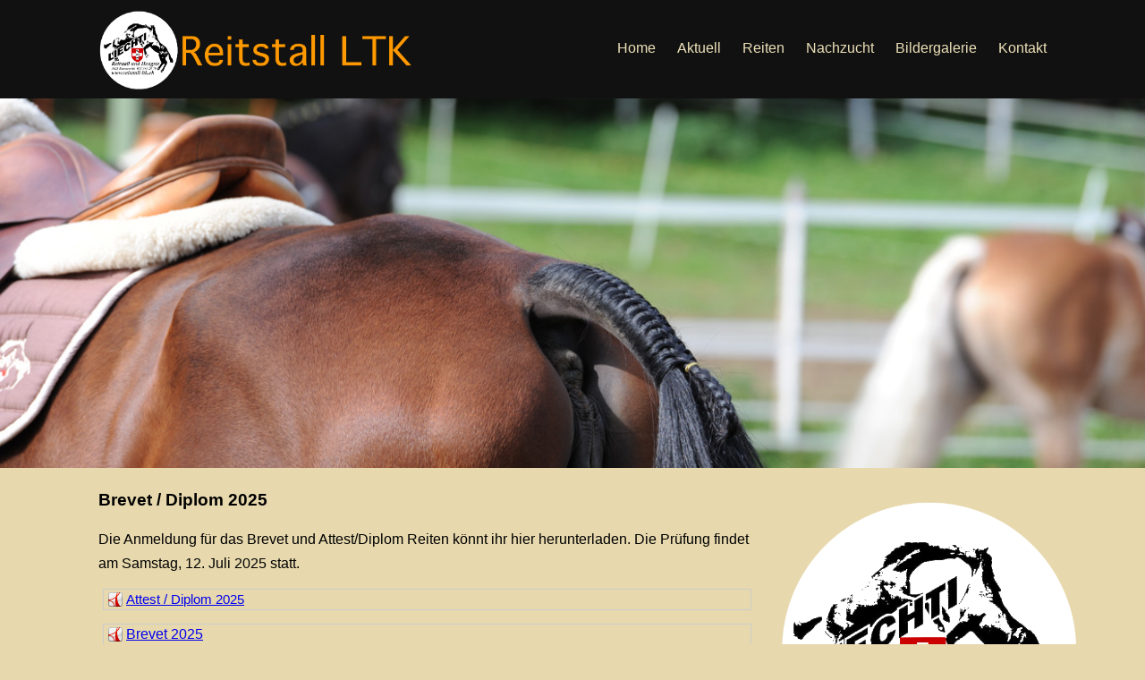

--- FILE ---
content_type: text/html; charset=utf-8
request_url: https://reitstall-ltk.ch/index.php/de/reiten/reiterbrevet
body_size: 6969
content:
<!DOCTYPE html PUBLIC "-//W3C//DTD XHTML 1.0 Transitional//EN" "http://www.w3.org/TR/xhtml1/DTD/xhtml1-transitional.dtd">
<html xmlns="http://www.w3.org/1999/xhtml" xml:lang="de-de" lang="de-de" >
<head>
<base href="https://reitstall-ltk.ch/index.php/de/reiten/reiterbrevet" />
	<meta http-equiv="content-type" content="text/html; charset=utf-8" />
	<meta name="author" content="Super User" />
	<meta name="viewport" content="width=device-width, initial-scale=1.0" />
	<meta name="description" content="reiten, Pferde, Reitstunde, Springreiten, Concours" />
	<meta name="generator" content="Joomla! - Open Source Content Management" />
	<title>Reiterbrevet</title>
	<link href="/templates/finedining/favicon.ico" rel="shortcut icon" type="image/vnd.microsoft.icon" />
	<link href="https://reitstall-ltk.ch/plugins/content/pdf_embed/assets/css/style.css" rel="stylesheet" type="text/css" />
	<link href="/media/com_phocadownload/css/main/phocadownload.css" rel="stylesheet" type="text/css" />
	<link href="/media/plg_content_phocadownload/css/phocadownload.css" rel="stylesheet" type="text/css" />
	<link href="https://reitstall-ltk.ch/templates/system/css/system.css" rel="stylesheet" type="text/css" />
	<link href="https://reitstall-ltk.ch/templates/finedining/css/template.css" rel="stylesheet" type="text/css" />
	<link href="https://reitstall-ltk.ch/templates/finedining/css/expand1060.css" rel="stylesheet" type="text/css" />
	<link href="https://reitstall-ltk.ch/templates/finedining/css/expand1240.css" rel="stylesheet" type="text/css" />
	<link href="/modules/mod_phocagallery_menu/assets/ThemePhoca/theme.css" rel="stylesheet" type="text/css" />
	<link href="/modules/mod_reslider/assets/css/flexslider.css" rel="stylesheet" type="text/css" />
	<script type="application/json" class="joomla-script-options new">{"csrf.token":"2f1912f2383ef3375aad0ce5b0ff3747","system.paths":{"root":"","base":""}}</script>
	<script src="/media/jui/js/jquery.min.js?1d2140b64c9628eea349172bd0a949a5" type="text/javascript"></script>
	<script src="/media/jui/js/jquery-noconflict.js?1d2140b64c9628eea349172bd0a949a5" type="text/javascript"></script>
	<script src="/media/jui/js/jquery-migrate.min.js?1d2140b64c9628eea349172bd0a949a5" type="text/javascript"></script>
	<script src="/media/system/js/caption.js?1d2140b64c9628eea349172bd0a949a5" type="text/javascript"></script>
	<script src="/media/system/js/core.js?1d2140b64c9628eea349172bd0a949a5" type="text/javascript"></script>
	<script src="/templates/finedining/js/bootstrap.js" type="text/javascript"></script>
	<script src="/templates/finedining/js/respond.min.js" type="text/javascript"></script>
	<script src="/modules/mod_phocagallery_menu/assets/JSCookMenu.js" type="text/javascript"></script>
	<script src="/modules/mod_phocagallery_menu/assets/effect.js" type="text/javascript"></script>
	<script src="/modules/mod_reslider/assets/js/jquery.flexslider-min.js" type="text/javascript"></script>
	<script type="text/javascript">
jQuery(function($){ initTooltips(); $("body").on("subform-row-add", initTooltips); function initTooltips (event, container) { container = container || document;$(container).find(".hasTooltip").tooltip({"html": true,"container": "body"});} });jQuery(window).on('load',  function() {
				new JCaption('img.caption');
			});
	</script>
	<script type="text/javascript" >
var cpgThemePhocaBase = '/modules/mod_phocagallery_menu/assets/ThemePhoca/';
</script>
<script type="text/javascript" src="/modules/mod_phocagallery_menu/assets/ThemePhoca/theme.js" ></script>

</head>

<body class="fontfamily6">
<div id="header-outer" class="clr">
<div id="header-inner">
<div id="logo"><img class="logo" src="/images/logo2.png" /></div>
<div id="navigation" class="navbar navbar-inverse" role="navigation">
<span class="navigation">Menu</span>
<button type="button" class="navbar-toggle" data-toggle="collapse" data-target=".navbar-collapse">
<span class="icon-bar"></span>
<span class="icon-bar"></span>
<span class="icon-bar"></span>
</button>
<div id="toolbar" class="navbar-collapse collapse">
<ul class="menu nav nav-pills">
<li class="item-101 active"><a href="/index.php/de/" >Home</a></li><li class="item-136"><a href="/index.php/de/aktuelles" >Aktuell</a></li><li class="item-139 deeper parent"><a href="/index.php/de/reiten" >Reiten</a><ul class="nav-child unstyled small"><li class="item-149"><a href="/index.php/de/reiten/reitstunden" >Reitstunden</a></li><li class="item-151 current"><a href="/index.php/de/reiten/reiterbrevet" >Reiterbrevet</a></li><li class="item-150"><a href="/index.php/de/reiten/reitlager" >Reitlager</a></li><li class="item-152"><a href="/index.php/de/reiten/plauschturnier" >Plauschturnier</a></li></ul></li><li class="item-140"><a href="/index.php/de/nachzucht" >Nachzucht</a></li><li class="item-137"><a href="/index.php/de/bildergalerie" >Bildergalerie</a></li><li class="item-142 deeper parent"><a href="/index.php/de/kontakt" >Kontakt</a><ul class="nav-child unstyled small"><li class="item-153"><a href="/index.php/de/kontakt/karte-tavelli" >Karte Tavelli</a></li></ul></li></ul>

</div>
</div>
</div>
</div>
<div id="banner-outer" class="clr">
<div>

<div class="flexslider">
  <ul class="slides">
  	<li><img src='https://reitstall-ltk.ch/images/titel/Titel_neu2.jpg' alt=''></li><li><img src='https://reitstall-ltk.ch/images/titel/Titel_neu4.jpg' alt=''></li><li><img src='https://reitstall-ltk.ch/images/titel/Titel_neu3.jpg' alt=''></li><li><img src='https://reitstall-ltk.ch/images/titel/titel_neu.jpg' alt=''></li><li><img src='https://reitstall-ltk.ch/images/titel/Titel_neu5.jpg' alt=''></li>  </ul>
</div>

<script type="text/javascript" charset="utf-8">
  jQuery(window).load(function() {
    jQuery('.flexslider').flexslider({
        animation: "slide",     	  directionNav: false,     	  controlNav:false,     	  keyboardNav:false,         direction: "horizontal",        slideshowSpeed:7000,       animationSpeed:600,        randomize: false     });
  });
</script>

</div>
</div>
<div id="spacer" class="clr">&nbsp;</div>
<div id="body-outer" class="clr">
<div id="body-inner" class="centerright">
<div id="body-right-only">
<div class="clr">
<div id="layer-right-only">
<div id="mainbody" class="clr">
<div id="system-message-container">
	</div>

<div class="item-page" itemscope itemtype="https://schema.org/Article">
	<meta itemprop="inLanguage" content="de-DE" />
	
		
						
		
	
	
		
						<div itemprop="articleBody">
		<h3><span style="font-size: 14pt;">Brevet / Diplom 2025</span></h3>
<p class="style33"><span class="style74"><span style="font-size: 12pt;">Die Anmeldung für das Brevet und Attest/Diplom Reiten könnt ihr hier herunterladen. Die Prüfung findet am Samstag, 12. Juli 2025 statt.<br /></span></span><span class="style74"><span style="font-size: 12pt;"><div class="pd-filename phocadownloadfile phoca-dl-file-box-mod"><div class="pd-document16" style="background: url('https://reitstall-ltk.ch/media/com_phocadownload/images/mime/16/icon-pdf.png') 0 center no-repeat;"><a href="/index.php/de/component/phocadownload/category/1-brevet?download=22:attest-diplom-2025" target="_self" >Attest / Diplom 2025</a></div></div></span></span></p><span style="font-size: 12pt;"><div class="pd-filename phocadownloadfile phoca-dl-file-box-mod"><div class="pd-document16" style="background: url('https://reitstall-ltk.ch/media/com_phocadownload/images/mime/16/icon-pdf.png') 0 center no-repeat;"><a href="/index.php/de/component/phocadownload/category/1-brevet?download=23:brevet-2025" target="_self" >Brevet 2025</a></div></div></span></span></p>
</span></span></p>
</span></p>

<h3><span style="font-size: 14pt;">Brevet, Attest/Diplom 2024</span></h3>
<p class="style33"><span class="style74"><span style="font-size: 12pt;">Wir gratulieren den Teilnehmern zur bestandenen Prüfung!<br /></span></span><span class="style74"><span style="font-size: 12pt;"></span></span></p>

<p class="style33"><span class="style74"><span style="font-size: 12pt;">Hier geht's zur <a href="/index.php/de/bildergalerie/category/36-brevet" rel="alternate">Bildergalerie</a></span></span></p>
<p class="style33"><span style="font-size: 12pt;">

<h3><span style="font-size: 14pt;">Brevet, Attest/Diplom 2023</span></h3>
<p class="style33"><span class="style74"><span style="font-size: 12pt;">Wir gratulieren allen Teilnehmern zur bestandenen Prüfung Attest/Diplom und Brevet Diplom!<br /></span></span><span class="style74"><span style="font-size: 12pt;"></span></span></p>

<h3><span style="font-size: 14pt;">Brevet, Attest/Diplom 2022</span></h3>
<p class="style33"><span class="style74"><span style="font-size: 12pt;">Wir gratulieren allen Teilnehmern zur bestandenen Prüfung Attest/Diplom und Brevet Diplom!<br /></span></span><span class="style74"><span style="font-size: 12pt;"></span></span></p>

<h3><span class="style78" style="font-size: 14pt;">Attest / Diplom Reiten 2021</span></h3>
<p class="style33"><span class="style74"><span style="font-size: 12pt;">Wir gratulieren allen Teilnehmern zur bestandenen Prüfung Grundausbildung Pferd, Attest/Diplom Reiten</span></span></p>
<p class="style33"><span class="style74"><span style="font-size: 12pt;">Hier geht's zur <a href="/index.php/de/bildergalerie/category/49-diplom-2021" rel="alternate">Bildergalerie</a></span></span></p>

<h3><span class="style78" style="font-size: 14pt;">Brevet 2018</span></h3>
<p class="style33"><span class="style74"><span style="font-size: 12pt;">Wir gratulieren allen Teilnehmern zur bestandenen Brevet-Prüfung 2018!</span></span></p>
<p class="style33"><span class="style74"><span style="font-size: 12pt;">Hier geht's zur <a href="/index.php/de/bildergalerie/category/44-brevet-2018" rel="alternate">Bildergalerie</a></span></span></p>
<h3><span class="style78" style="font-size: 14pt;">Brevet 2016</span></h3>
<p class="style33"><span class="style74"><span style="font-size: 12pt;">Wir gratulieren allen Teilnehmern zur bestandenen Brevet-Prüfung 2016!</span></span></p>
<p class="style33"><span class="style74"><span style="font-size: 12pt;">Hier geht's zur <a href="/index.php/de/bildergalerie/category/43-brevet-2016" rel="alternate">Bildergalerie</a></span></span></p>
<p class="style33"><span style="font-size: 12pt;"> <a href="/index.php/de/bildergalerie/category/43-brevet-2016" rel="alternate"><span class="style74"><img src="/images/phocagallery/Brevet16/DSC_9131.jpg" alt="" width="300" height="200" /></span></a>  <a href="/index.php/de/bildergalerie/category/43-brevet-2016" rel="alternate"><img src="/images/phocagallery/Brevet16/DSC_8652.jpg" alt="" width="300" height="200" /></a>  </span></p>
 
<h3><span class="style78" style="font-size: 14pt;">Brevet 2013</span></h3>
<p> Wir gratulieren allen Teilnehmern zum bestandenen Reiterbrevet 2013!</p>
<p class="style33"><span class="style78" style="font-size: 12pt;">Hier noch einige Berichte der Reiterbrevets</span></p>
<h3><span class="style78" style="font-size: 14pt;">Brevet 2012</span></h3>
<p><strong><span class="style78"><span style="font-size: x-large;"><span style="font-size: 12pt;">Am 13. Oktober mit 13 Kandidaten 13 bestandene Brevets!</span></span></span></strong></p>
<p class="style81"><span style="font-size: 10pt;">Der Reitstall LTK gratuliert allen Teilnehmern zum bestandenen Brevet!</span></p>
<p class="style81"><span style="font-size: 10pt;">Nach einer kalten und regenreichen Woche, zeigte sich am Samstag, den 13. Oktober 2012 die Sonne zur richtigen Zeit in Kienersrüti. Die Reiterpaare konnten bei der Brevetprüfung in der Sonne glänzen.</span></p>
<p class="style81"><span style="font-size: 10pt;">Mit viel Eifer und Freude wurden die Teilnehmer unter der Leitung von Brigitte Liechti (Reiten / Theorie), Madlen Liechti (Helferin) und Jürg Wyttenbach (Erste Hilfe) auf Theorie und Praxis vorbereitet.</span></p>
<p class="style81"><span style="font-size: 10pt;">Den Richtern André Schütz (Richter A) und Manuela Fuchser (Richter B) gefiel das gepflegte Erscheinungsbild von Pferd und Reiter. Sie lobten auch das hohe Niveau der Reiterinnen und Reiter und die gute Ausbildung der Pferde.</span></p>
<p class="style81"><span style="font-size: 10pt;">Am Ende der Prüfung kam der erlösende Satz vom Richter: „Alle Teilnehmer haben die Brevetprüfung bestanden!“ Mit Sekt und Rimuss wurde natürlich sofort angestossen.</span></p>
<p class="style81"><span style="font-size: 10pt;">Wir gratulieren: Beyeler Carole, Galli Sabrina, Hess Anja, Jaussi Nadine, Kneubühl Ramon, Moser Julia, Muoth Cyrill, Nydegger Jana, Pfister Lea, Ramseier Pia, Reusser Yvonne, Rossi Samira, Stucki Martina</span></p>
<p class="style81"><span style="font-size: 10pt;"><img src="/images/phocagallery/Brevet12/DSC_0768.jpg" alt="" width="800" /></span></p>
<p class="style81"> </p>
<h3 class="style33"><span class="style78" style="font-size: 14pt;">Brevet 2010</span></h3>
<p class="style83"><span style="font-size: 12pt;"><strong>Erfolgreiches Brevet in Kienersrüti</strong></span></p>
<p class="style80"><span style="font-size: 10pt;">Am 23. Oktober 2010 war es endlich so weit! Nach einer intensiven Vorbereitungszeit über drei Wochenenden konnten die zwölf Kandidatinnen und ein Kandidat ihr reiterliches Können den beiden Richtern vorführen.</span></p>
<p class="style80"><span style="font-size: 10pt;">Mit viel Eifer und Freude wurden die Teilnehmer unter der Leitung von Brigitte Liechti (Reiten / Theorie), Madlen Liechti (Helferin), Bettina de Roche (Tierärztin) und Jürg Wyttenbach (Erste Hilfe) auf Theorie und Praxis vorbereitet.</span></p>
<p class="style80"><span style="font-size: 10pt;">Die Richter Hans Bienz (Richter A) und Manuela Fuchser (Richter B) waren voll des Lobes über die hervorragende Leistung der Reiterinnen und Reiter, sowie über das einheitliche Erscheinungsbild von Reiter und Pferd.</span></p>
<p class="style80"><span style="font-size: 10pt;">Nach der Prüfung konnten alle 13 Kandidaten ihren Brevetausweis mit Diplom, Pin und einem hübschen Flots in Empfang nehmen.</span></p>
<p class="style80"><span style="font-size: 10pt;">Die Organisatorin, Brigitte Liechti, möchte sich noch ganz herzlich für das schöne Präsent bedanken, das ihr von den frisch Brevetierten als Dankeschön überreicht wurde.</span></p>
<p class="style80"><span style="font-size: 10pt;">Auch für das leibliche Wohl der zahlreichen Zuschauer und Kandidaten wurde gesorgt. Nach bestandener Prüfung konnten die Brevetierten mit Kinderchampagner auf ihre gute Leistung anstossen.</span></p>
<p class="style80"><span style="font-size: 10pt;">Der Reitstall LTK gratuliert herzlich zum bestandenen Brevet:<br /></span><span style="font-size: 10pt;">Anken Sarah, Baumann Sofi, Fankhauser Melanie, Fischer Sara Patricia, Flückiger Manuela, Fuchser Sarah, Hadorn Anna, Keusen Adrian, Keusen Andrea, Rupp Adriana, Suri Martina, Wenger Anina, Zbinden Martina.</span></p>
<p class="style80"><span style="font-size: 10pt;"><img src="/images/phocagallery/Brevet10/DSC_5402.JPG" alt="" width="800" /></span></p>
<p class="style80"> </p>
<h3 class="style1"><span style="font-size: 14pt;">Reiterbrevet 2007</span></h3>
<p class="style1"><span style="font-size: 12pt;"><strong>Wir gratulieren allen Teilnehmern zum bestandenen Reiterbrevet!!!</strong></span></p>
<p class="style71"><span style="font-size: 10pt;">Nach einer kalten und regenreichen Woche, zeigte sich am Samstag, den 29. September 2007 die Sonne zur richtigen Zeit in Kienersrüti. Fanden sich doch 15 Kandidatinnen und ein Kandidat zur Brevetprüfung im Reitstall LTK ein.</span></p>
<p class="style69"><span style="font-size: 10pt;">Mit viel Eifer und Freude wurden die Teilnehmer unter der Leitung von Brigitte Liechti (Reiten / Theorie), Madlen Liechti (Assistentin), Bettina de Roche (Tierärztin) und Jürg Wyttenbach (erste Hilfe) auf die Theorie vorbereitet.</span></p>
<p class="style69"><span style="font-size: 10pt;">Für das leibliche Wohl der zahlreichen Zuschauer und der Kandidaten wurde von Heidi Liechti, Lisa Blum und Margrith Burkhalter gesorgt.</span></p>
<p class="style69"><span style="font-size: 10pt;">Die Richter Werner Santmann (Richter A) und Manuela Fuchser (Richter B) waren voll des Lobes über die hervorragende Leistung der Reiter und den sehr gut organisierten Prüfungsablauf.</span></p>
<p class="style69"><span style="font-size: 10pt;">Alle 16 Kandidaten konnten mit der Sonne um die Wette strahlen, als sie ihren Brevetausweis mit Diplom und Pin in Empfang nehmen durften.</span></p>
<p class="style69"><span style="font-size: 10pt;">Die Organisatorin, Brigitte Liechti, möchte sich noch herzlich für den wunderschönen Blumenstrauss bedanken, der ihr von den frisch Brevetierten als Dankeschön überreicht wurde.</span></p>
<p class="style69"><span style="font-size: 10pt;">Die Familie Liechti gratuliert herzlich zum bestandenen Brevet:</span></p>
<p class="style69"><span style="font-size: 10pt;">Baumgartner Cornelia, Blum Svenja, Brunner Melanie, Gruber Jasmin, Hirschi Erika, Küenzi Christina, Künzi Sabine, Nussbaum Bernadette, Schmutz Martin, Spring Andrea, Steiger Salomé, Stucki Simone, Trachsel Christine, Wittwer Corinne, Wyttenbach Stephanie und Zwahlen Franziska</span></p>
<p class="style69"><span style="font-size: 10pt;"><img src="/images/phocagallery/Brevet07/DSC_7835.jpg" alt="" width="800" /></span></p>	</div>

	
	<ul class="pager pagenav">
	<li class="previous">
		<a class="hasTooltip" title="Reitstunden" aria-label="Vorheriger Beitrag: Reitstunden" href="/index.php/de/reiten/reitstunden" rel="prev">
			<span class="icon-chevron-left" aria-hidden="true"></span> <span aria-hidden="true">Zurück</span>		</a>
	</li>
	<li class="next">
		<a class="hasTooltip" title="Reitlager" aria-label="Nächster Beitrag: Reitlager" href="/index.php/de/reiten/reitlager" rel="next">
			<span aria-hidden="true">Weiter</span> <span class="icon-chevron-right" aria-hidden="true"></span>		</a>
	</li>
</ul>
									</div>

</div>
</div>
</div>
</div>
<div id="right-right-only">
		<div class="moduletable">
						

<div class="custom"  >
	<p><img src="/images/item3.png" alt="" width="338" height="335" /><br /> </p>
<p> </p></div>
		</div>
			<div class="moduletable">
							<h3>Link zur Bildergalerie</h3>
						<div id ="phocagallery-menu-module">
<div align="left" class="mainlevel" id="div_PhocaGallery_menu_6978732e0c12d"></div><script type="text/javascript" defer="defer">
<!--
var PhocaGallery_menu_6978732e0c12d = 
[
[null,'Reitstall LTK','/index.php/de/bildergalerie/category/4-reitstall-ltk', null, 'Reitstall LTK',[null,'Nachzucht','/index.php/de/component/phocagallery/category/9-nachzucht', null, 'Nachzucht',[null,'2023 Viva LTK','/index.php/de/component/phocagallery/category/53-viva-ltk', null, '2023 Viva LTK'],[null,'2011 Smiling Rose und Sunnyboy','/index.php/de/component/phocagallery/category/15-fohlen-2011', null, '2011 Smiling Rose und Sunnyboy'],[null,'2009 Cara Mia LTK','/index.php/de/component/phocagallery/category/14-fohlen-2009', null, '2009 Cara Mia LTK'],[null,'2008 Caijra und Chili Pepper','/index.php/de/component/phocagallery/category/13-fohlen-2008', null, '2008 Caijra und Chili Pepper',[null,'Caijra LTK','/index.php/de/component/phocagallery/category/40-caijra-ltk', null, 'Caijra LTK'],[null,'Chili Pepper LTK','/index.php/de/component/phocagallery/category/41-chili-pepper-ltk', null, 'Chili Pepper LTK']],[null,'2007 Very Easy und Vangarou','/index.php/de/component/phocagallery/category/11-fohlen-2007', null, '2007 Very Easy und Vangarou'],[null,'2006 Scooby und Venushy','/index.php/de/component/phocagallery/category/10-fohlen-2006', null, '2006 Scooby und Venushy',[null,'Scooby LTK','/index.php/de/component/phocagallery/category/19-scooby-ltk', null, 'Scooby LTK'],[null,'Venushy-vaya LTK','/index.php/de/component/phocagallery/category/20-venushy-vaya-ltk', null, 'Venushy-vaya LTK']],[null,'2005 Garissma und Spaniola','/index.php/de/component/phocagallery/category/21-fohlen-2005', null, '2005 Garissma und Spaniola']],[null,'Reitlager','/index.php/de/component/phocagallery/category/29-reitlager', null, 'Reitlager',[null,'Reitlager 2025','/index.php/de/component/phocagallery/category/59-reitlager-2025', null, 'Reitlager 2025'],[null,'Reitlager 2 - 2021','/index.php/de/component/phocagallery/category/48-reitlager-2-2021', null, 'Reitlager 2 - 2021'],[null,'Reitlager 1 - 2021','/index.php/de/component/phocagallery/category/47-reitlager-1-2021', null, 'Reitlager 1 - 2021'],[null,'Reitlager 2020','/index.php/de/component/phocagallery/category/46-reitlager-2020', null, 'Reitlager 2020'],[null,'Reitlager 2018','/index.php/de/component/phocagallery/category/45-reitlager-2018', null, 'Reitlager 2018'],[null,'Reitlager 2015','/index.php/de/component/phocagallery/category/1-reitlager-2015', null, 'Reitlager 2015'],[null,'Reitlager 2012','/index.php/de/component/phocagallery/category/18-reitlager-2012', null, 'Reitlager 2012'],[null,'Reitlager 2011','/index.php/de/component/phocagallery/category/35-reitlager-2011', null, 'Reitlager 2011'],[null,'Reitlager 2009','/index.php/de/component/phocagallery/category/33-reitlager-2009', null, 'Reitlager 2009'],[null,'Reitlager 2008','/index.php/de/component/phocagallery/category/32-reitlager-2008', null, 'Reitlager 2008'],[null,'Reitlager 2007','/index.php/de/component/phocagallery/category/31-reitlager-2007', null, 'Reitlager 2007'],[null,'Reitlager 2006','/index.php/de/component/phocagallery/category/30-reitlager-2006', null, 'Reitlager 2006']],[null,'Brevet','/index.php/de/component/phocagallery/category/36-brevet', null, 'Brevet',[null,'Brevet 2025','/index.php/de/component/phocagallery/category/57-brevet-2025', null, 'Brevet 2025'],[null,'Diplom 2025','/index.php/de/component/phocagallery/category/58-diplom-2025', null, 'Diplom 2025'],[null,'Brevet 2024','/index.php/de/component/phocagallery/category/54-brevet-2024', null, 'Brevet 2024'],[null,'Diplom 2024 - 1. Gruppe','/index.php/de/component/phocagallery/category/55-diplom-2024-1-gruppe', null, 'Diplom 2024 - 1. Gruppe'],[null,'Diplom 2024 - 2. Gruppe','/index.php/de/component/phocagallery/category/56-diplom-2024-2-gruppe', null, 'Diplom 2024 - 2. Gruppe'],[null,'Brevet / Diplom 2023','/index.php/de/component/phocagallery/category/52-brevet-2023', null, 'Brevet / Diplom 2023'],[null,'Brevet 2022','/index.php/de/component/phocagallery/category/50-brevet-2022', null, 'Brevet 2022'],[null,'Diplom 2021','/index.php/de/component/phocagallery/category/49-diplom-2021', null, 'Diplom 2021'],[null,'Diplom 2022','/index.php/de/component/phocagallery/category/51-diplom-2022', null, 'Diplom 2022'],[null,'Brevet 2018','/index.php/de/component/phocagallery/category/44-brevet-2018', null, 'Brevet 2018'],[null,'Brevet 2016','/index.php/de/component/phocagallery/category/43-brevet-2016', null, 'Brevet 2016'],[null,'Brevet 2012','/index.php/de/component/phocagallery/category/5-brevet-2012', null, 'Brevet 2012'],[null,'Brevet 2007','/index.php/de/component/phocagallery/category/23-brevet-2007', null, 'Brevet 2007'],[null,'Brevet 2010','/index.php/de/component/phocagallery/category/22-brevet-2010', null, 'Brevet 2010']],[null,'Plauschturnier','/index.php/de/component/phocagallery/category/24-plauschturnier', null, 'Plauschturnier',[null,'Plauschturnier 2010','/index.php/de/component/phocagallery/category/37-plauschturnier-2010', null, 'Plauschturnier 2010'],[null,'Plauschturnier 2009','/index.php/de/component/phocagallery/category/28-plauschturnier-2009', null, 'Plauschturnier 2009'],[null,'Plauschturnier 2008','/index.php/de/component/phocagallery/category/27-plauschturnier-2008', null, 'Plauschturnier 2008'],[null,'Plauschturnier 2007','/index.php/de/component/phocagallery/category/26-plauschturnier-2007', null, 'Plauschturnier 2007'],[null,'Plauschturnier 2006','/index.php/de/component/phocagallery/category/25-plauschturnier-2006', null, 'Plauschturnier 2006']],[null,'gemütliches Beisammensein','/index.php/de/component/phocagallery/category/38-gemuetliches-beisammensein', null, 'gemütliches Beisammensein',[null,'Weihnachtshöck 2012','/index.php/de/component/phocagallery/category/7-weihnachtshoeck-2012', null, 'Weihnachtshöck 2012']]]];
cpgDraw ('div_PhocaGallery_menu_6978732e0c12d', PhocaGallery_menu_6978732e0c12d, 'hbr', cpgThemePhoca, 'ThemePhoca');
//-->
</script></div>
<div style="clear:both"></div>

		</div>
			<div class="moduletable">
							<h3>Bildergalerie Brevet 2025</h3>
						

<div class="custom"  >
	<p><a href="/index.php/de/bildergalerie/category/57-brevet-2025" rel="alternate"><img src="/images/phocagallery/Brevet25/DSC_1355.jpg" alt="" width="320" height="213" /></a><br />       </p>
<p> </p></div>
		</div>
			<div class="moduletable">
							<h3>Bildergalerie Diplom 2025</h3>
						

<div class="custom"  >
	<p><a href="/index.php/de/bildergalerie/category/58-diplom-2025" rel="alternate"><img src="/images/phocagallery/Diplom25/DSC_1678.jpg" alt="" width="320" height="213" /></a><br />       </p>
<p> </p></div>
		</div>
			<div class="moduletable">
							<h3>Bildergalerie Reitlager 2025</h3>
						

<div class="custom"  >
	<p><a href="/index.php/de/bildergalerie/category/59-reitlager-2025" rel="alternate"><img src="/images/phocagallery/Reitlager25/DSC_2492.jpg" alt="" width="320" height="213" /></a><br />       </p>
<p> </p></div>
		</div>
	
</div>
</div>
</div>
<div id="copyright-outer" class="clr">
<div id="copyright-inner">
<div id="copyright">Copyright &copy; 2026 Reitstall LTK. All Right Reserve.</div>
<div id="designer">Webdesign by <a href="http://www.mountain-pictures.ch" target="_blank" title="www.mountain-pictures.ch">www.mountain-pictures.ch</a></div>
</div>
</div></body>
</html>

--- FILE ---
content_type: text/css
request_url: https://reitstall-ltk.ch/templates/finedining/css/template.css
body_size: 6880
content:
/******************************/
/****** Joomla Templates ******/
/******************************/
#header-outer { padding: 10px 0px 0px 0px; background: #111111; }
#header2-outer { padding: 10px 0px 0px 0px; background: #111111; }
#copyright-outer { padding: 10px 0px; background: #111111; color: #ede1b9; }
@media screen and (min-width:480px){
#header-outer, #header2-outer { height: 85px; padding: 10px 0px; }
#header2-outer { background: none; top: 0px; position: absolute; z-index: 999999; width: 100%; }
}
@media screen and (min-width:768px){
#copyright-outer { height: 50px; }
}
/******************************/
/****** Joomla Templates ******/
/******************************/
#banner-inner, #advert-inner, #body-inner, #bottom-inner, #footer-inner, #copyright-inner { padding: 0px 15px; }
@media screen and (min-width:768px){
#header-inner { width: 960px; margin: 0 auto; padding: 0px 15px; }
#banner-inner, #advert-inner, #body-inner, #bottom-inner, #footer-inner, #copyright-inner { width: 960px; margin: 0 auto; }
}
/******************************/
/****** Joomla Templates ******/
/******************************/
#footer-background { float: left; width: 100%; padding: 15px 0px 0px 0px; background: #111111; border-bottom: 1px solid #252525; }
/******************************/
/****** Joomla Templates ******/
/******************************/
.logo { width: 100%; }
#logo { max-width: 300px; margin: 0 auto; padding: 0px 15px; }
#spacer { height: 20px; }
@media screen and (min-width:480px){
.logo { width: auto; height: 85px; }
#logo { max-width: none; float: left; padding: 0px 0px 0px 15px; }
}
@media screen and (min-width:768px){
#logo { padding: 0px; }
#copyright { float: left; margin-top: 15px; }
#designer { float: right; margin-top: 15px; }
}
/******************************/
/****** Joomla Templates ******/
/******************************/
@media screen and (min-width:768px){
#body-right-only { float: left; width: 640px; }
#body-left-only { float: right; width: 640px; }
#body-left-right { float: left; width: 520px; margin-left: 20px; }
#body-right-center { float: left; width: 690px; }
#body-left-center { float: right; width: 690px; }
#body-left-right-center { float: left; width: 520px; margin-left: 20px; }
#right-right-only { float: right; width: 300px; }
#left-left-only { float: left; width: 300px; }
#left-left-right { float: left; width: 200px; }
#right-left-right { float: right; width: 200px; }
#right-right-center { float: right; width: 250px; }
#left-left-center { float: left; width: 250px; }
#left-left-right-center { float: left; width: 200px; }
#right-left-right-center { float: right; width: 200px; }
}
@media screen and (min-width:768px){
.centerright #layer-right-center { float: left; width: 470px; }
.centerright #center-right-center { float: right; width: 200px; }
.centerleft #layer-right-center { float: right; width: 470px; }
.centerleft #center-right-center { float: left; width: 200px; }
.centerright #layer-left-center { float: left; width: 470px; }
.centerright #center-left-center { float: right; width: 200px; }
.centerleft #layer-left-center { float: right; width: 470px; }
.centerleft #center-left-center { float: left; width: 200px; }
.centerright #layer-left-right-center { float: left; width: 300px; }
.centerright #center-left-right-center { float: right; width: 200px; }
.centerleft #layer-left-right-center { float: right; width: 300px; }
.centerleft #center-left-right-center { float: left; width: 200px; }
.centerright #layer-center-only { float: left; width: 740px; }
.centerright #center-center-only { float: right; width: 200px; }
.centerleft #layer-center-only { float: right; width: 740px; }
.centerleft #center-center-only { float: left; width: 200px; }
}
/******************************/
/******* Joomla Default *******/
/******************************/
body { margin: 0px; font-size: 16px; line-height: 1.6; background: #e7d8ad; color: #000000; }
p { margin: 15px 0px; }
ul.menu, ul.menu ul, ul.menu ul ul, .pagination ul, .actions li, #login-form ul, ul.dropdown-menu, ul.breadcrumb, ul.pagenav, ul.category-module { list-style: none; padding: 0; margin: 0; }
img { border: none; padding: 0; margin: 0; }
.clr { clear: both; }
h1, h2, h3, h4, h5 { margin: 0px;}
h1 { font-size: 26px; }
h2 { font-size: 24px; }
h3 { font-size: 22px; }
h4 { font-size: 20px; }
h5 { font-size: 18px; }
form input, form select { font-size: 17px; }
@media screen and (min-width:480px){
body { font-size: 15px; }
h1 { font-size: 25px; }
h2 { font-size: 23px; }
h3 { font-size: 21px; }
h4 { font-size: 19px; }
h5 { font-size: 17px; }
form input, form select { font-size: 16px; }
}
@media screen and (min-width:768px){
body { font-size: 14px; }
h1 { font-size: 24px; }
h2 { font-size: 22px; }
h3 { font-size: 20px; }
h4 { font-size: 18px; }
h5 { font-size: 16px; }
form input, form select { font-size: 15px; }
}
/******************************/
/******* Joomla Default *******/
/******************************/
.fontfamily1, .fontfamily1 .inputbox, .fontfamily1 input.button { font-family: Arial, Helvetica, sans-serif; }
.fontfamily2, .fontfamily2 .inputbox, .fontfamily2 input.button { font-family: "Times New Roman", Times, serif; }
.fontfamily3, .fontfamily3 .inputbox, .fontfamily3 input.button { font-family: "Courier New", Courier, monospace; }
.fontfamily4, .fontfamily4 .inputbox, .fontfamily4 input.button { font-family: "Georgia", Times New Roman, Times, serif; }
.fontfamily5, .fontfamily5 .inputbox, .fontfamily5 input.button { font-family: "Verdana", Arial, Helvetica, sans-serif; }
.fontfamily6, .fontfamily6 .inputbox, .fontfamily6 input.button { font-family: "Geneva", Arial, Helvetica, sans-serif; }
.fontfamily7, .fontfamily7 .inputbox, .fontfamily7 input.button { font-family: "Book Antiqua"; }
/******************************/
/******* Joomla Default *******/
/******************************/
.tooltip { position: absolute; z-index: 1030; display: block; font-size: 12px; line-height: 1.4; opacity: 0; filter: alpha(opacity=0); visibility: visible; }
.tooltip.in { opacity: .8; filter: alpha(opacity=80); }
.tooltip.top { padding: 5px 0; margin-top: -3px; }
.tooltip-inner { max-width: 200px; padding: 8px; color: #fff; text-align: center; text-decoration: none; background-color: #000; -webkit-border-radius: 4px; -moz-border-radius: 4px; border-radius: 4px; }
.tooltip-arrow { position: absolute; width: 0; height: 0; border-color: transparent; border-style: solid; }
.tooltip.top .tooltip-arrow { bottom: 0; left: 50%; margin-left: -5px; border-top-color: #000; border-width: 5px 5px 0; }
/******************************/
/******* Joomla Default *******/
/******************************/
.footer { color: #ede1b9; }
.footer .menu li a, .footer .newsflash-title a { color: #ede1b9; text-decoration: none; }
#designer a { color: #ede1b9; text-decoration: none; }
.blog-featured h2 a, .blog h2 a, .item-page h2 a, .dropdown-menu li a, .advert .menu a, .user .menu a, .inside .menu a, .bottom .menu a, .advert .newsflash-title a, .user .newsflash-title a, .inside .newsflash-title a, .bottom .newsflash-title a, .category-name a, ul.pagenav a, #right-right-only .newsflash-title a, #left-left-only .newsflash-title a, #left-left-right .newsflash-title a, #right-left-right .newsflash-title a, #right-right-center .newsflash-title a, #left-left-center .newsflash-title a, #left-left-right-center .newsflash-title a, #right-left-right-center .newsflash-title a, #center-right-center .newsflash-title a, #center-left-center .newsflash-title a, #center-left-right-center .newsflash-title a, #center-center-only .newsflash-title a, a.btn, .contact-emailto a, .search-results a, #searchForm .searchintro, #searchForm label, #searchForm legend, #searchForm .counter { color: #000000; text-decoration: none; }
.advert .menu, .user .menu, .inside .menu, .bottom .menu, .footer .menu { margin: 15px 0px 0px 0px; }
/******************************/
/******* Joomla Default *******/
/******************************/
.page-header h1, .contact h1 { font-size: 20px; padding-bottom: 5px; margin-bottom: 10px; border-bottom: 1px solid #363636; }
.blog-featured h2, .blog h2, .item-page h2, .contact h2 { font-size: 18px; }
.dropdown-menu li { display: inline; margin-right: 10px; }
dl.article-info dd { padding: 0; margin: 0; }
.newsflash-title { margin-top: 10px; }
.pagination { text-align: center; float: left; width: 100%; margin-bottom: 15px; }
.pagination li { display: inline; }
li.pagination-page { display: none; }
.pagination .pagenav { padding: 5px 10px; text-decoration: none; margin: 0px 2px; border-radius: 4px; background: #111111; color: #ede1b9; }
ul.pagenav .previous { float: left; margin-bottom: 15px; }
ul.pagenav .next { float: right; margin-bottom: 15px; }
p.counter { margin-top: -10px; }
p.readmore a, a.readmore { padding: 5px 10px; border-radius: 4px; text-decoration: none; background: #111111; color: #ede1b9; }
@media screen and (min-width:480px){
li.pagination-page { display: inline; }
}
@media screen and (min-width:768px){
p.readmore { text-align: right; }
}
/******************************/
/******* Joomla Config ********/
/******************************/
#right-right-only .moduletable, #right-right-only .moduletable_menu, #left-left-only .moduletable, #left-left-only .moduletable_menu, #left-left-right .moduletable, #left-left-right .moduletable_menu, #right-left-right .moduletable, #right-left-right .moduletable_menu, #right-right-center .moduletable, #right-right-center .moduletable_menu, #left-left-center .moduletable, #left-left-center .moduletable_menu, #left-left-right-center .moduletable, #left-left-right-center .moduletable_menu, #right-left-right-center .moduletable, #right-left-right-center .moduletable_menu, #center-right-center .moduletable, #center-right-center .moduletable_menu, #center-left-center .moduletable, #center-left-center .moduletable_menu, #center-left-right-center .moduletable, #center-left-right-center .moduletable_menu, #center-center-only .moduletable, #center-center-only .moduletable_menu { padding-bottom: 15px; }
#right-right-only .moduletable h3, #right-right-only .moduletable_menu h3, #left-left-only .moduletable h3, #left-left-only .moduletable_menu h3, #left-left-right .moduletable h3, #left-left-right .moduletable_menu h3, #right-left-right .moduletable h3, #right-left-right .moduletable_menu h3, #right-right-center .moduletable h3, #right-right-center .moduletable_menu h3, #left-left-center .moduletable h3, #left-left-center .moduletable_menu h3, #left-left-right-center .moduletable h3, #left-left-right-center .moduletable_menu h3, #right-left-right-center .moduletable h3, #right-left-right-center .moduletable_menu h3, #center-right-center .moduletable h3, #center-right-center .moduletable_menu h3, #center-left-center .moduletable h3, #center-left-center .moduletable_menu h3, #center-left-right-center .moduletable h3, #center-left-right-center .moduletable_menu h3, #center-center-only .moduletable h3, #center-center-only .moduletable_menu h3 { padding-bottom: 5px; margin-bottom: 10px; border-bottom: 1px solid #363636; }
#right-right-only .menu li a, #left-left-only .menu li a, #left-left-right .menu li a, #right-left-right .menu li a, #right-right-center .menu li a, #left-left-center .menu li a, #left-left-right-center .menu li a, #right-left-right-center .menu li a, #center-right-center .menu li a, #center-left-center .menu li a, #center-left-right-center .menu li a, #center-center-only .menu li a, #right-right-only .category-module li a, #left-left-only .category-module li a, #left-left-right .category-module li a, #right-left-right .category-module li a, #right-right-center .category-module li a, #left-left-center .category-module li a, #left-left-right-center .category-module li a, #right-left-right-center .category-module li a, #center-right-center .category-module li a, #center-left-center .category-module li a, #center-left-right-center .category-module li a, #center-center-only .category-module li a { text-decoration: none; padding: 3px 10px; margin: 2px 0px; display: block; background: #111111; color: #ede1b9; }
/******************************/
/******* Joomla Config ********/
/******************************/
#login-form { padding: 10px; background: #111111; color: #ede1b9; }
#form-login-username, #form-login-password { margin-bottom: 10px; }
#login-form .inputbox { padding: 4px; width: 94%; border: 1px solid #c0c0c0; }
#jform_name, #jform_username, #jform_password1, #jform_password2, #jform_email1, #jform_email2, #jform_email { padding: 4px; width: 94%; border: 1px solid #c0c0c0; }
#member-registration, #user-registration { margin-bottom: 15px; }
#member-registration fieldset, #user-registration fieldset { margin-bottom: 10px; }
#login-form ul { margin-top: 10px; }
#login-form a { color: #ede1b9; text-decoration: none; }
@media screen and (min-width:768px){
#jform_name, #jform_username, #jform_password1, #jform_password2, #jform_email1, #jform_email2, #jform_email { width: 250px; }
}
/******************************/
/******* Joomla Config ********/
/******************************/
.search .inputbox { padding: 3px; border: 1px solid #c0c0c0; }
.search .form-limit { text-align: center; margin-top: 10px; }
.result-created, .result-category, .result-text { padding: 0; margin: 0; }
.result-created { margin-bottom: 10px; }
#searchForm #ordering, #searchForm #limit { padding: 3px; }
.highlight { color: #000000; }
#searchForm { color: #000000; }
/******************************/
/******* Joomla Config ********/
/******************************/
#contact-form { margin: 15px 0px; }
#jform_contact_name, #jform_contact_email, #jform_contact_emailmsg { padding: 4px; width: 94%; border: 1px solid #c0c0c0; }
#jform_contact_message { padding: 4px; width: 94%; border: 1px solid #c0c0c0; }
.contact h3 { padding: 3px 10px; background: #111111; color: #ede1b9; }
.contact h2 { margin-bottom: 15px; }
@media screen and (min-width:768px){
#jform_contact_name, #jform_contact_email, #jform_contact_emailmsg { width: 250px; }
#jform_contact_message { height: 250px; }
}
/******************************/
/******* Joomla Config ********/
/******************************/
input.button, button.button, button.btn { padding: 4px 10px; border: none; border-radius: 4px; background: #363636; color: #ede1b9; }
/******************************/
/******* Joomla Toolbar *******/
/******************************/
#navigation { height: 34px; padding: 5px 0px; background: #000000; }
.navigation { float: left; margin: 4px 0px 0px 15px; font-weight: bold; color: #ede1b9; }
@media screen and (min-width:480px){
#navigation { height: auto; background: none; padding: 0px; }
.navigation { display: none; }
}
@media screen and (min-width:768px){
#navigation { float: right; margin-top: 22px; }
}
/******************************/
/******* Joomla Toolbar *******/
/******************************/
#toolbar { clear: both; margin: 39px 0px 0px 0px; width: 100%; position: relative; z-index: 5; background: #000000; }
#toolbar .menu a { font-size: 17px; display: block; text-decoration: none; font-weight: bold; color: #ede1b9; padding: 3px 15px; border-top: 1px solid #363636; }
#toolbar .menu li li a { font-size: 16px; font-weight: bold; color: #ede1b9; }
#toolbar .menu li li li a { font-size: 16px; font-weight: normal; color: #ede1b9; }
@media screen and (min-width:480px){
#toolbar { margin: 0px 0px 15px 0px; }
}
@media screen and (min-width:768px){
#toolbar { clear: none; margin: 0px; background: none; width: auto; z-index: auto; }
#toolbar .menu a { padding: 0px; border-top: none; font-size: 15px; font-weight: normal; color: #ede1b9; }
#toolbar .menu li { float: left; position:relative; margin-left: 20px; padding: 0px; line-height: 3; }
#toolbar .menu li.active a, #toolbar .menu li.active a:hover, #toolbar .menu li.active a:active, #toolbar .menu li.active a:focus { }
#toolbar ul.menu a:hover { }
/******************************/
/******* Joomla Toolbar *******/
/******************************/
#toolbar .menu li li a { font-weight: normal; font-size: 14px; background: none; color: #ede1b9; }
#toolbar .menu ul { float:none; left:-999em; position:absolute; z-index: 99; }
#toolbar .menu ul { width: 180px; padding: 5px 0px 10px 0px; border-radius: 0px 0px 7px 7px; background: #111111; border-bottom: 1px solid #363636; border-right: 1px solid #363636; border-left: 1px solid #363636; }
#toolbar .menu ul li { width: 160px; padding: 2px 10px 2px 10px; position:relative;  margin-left: 0px; line-height: 1.8; }
#toolbar .menu li li, #toolbar li:hover ul, #toolbar li.sfhover ul { left: auto; }
#toolbar ul.menu li li:hover { background: none; }
#toolbar ul.menu li.active li a, #toolbar ul.menu li.active li a:hover, #toolbar ul.menu li.active li a:active, #toolbar ul.menu li.active li a:focus { background: none !important; }
#toolbar ul.menu ul li.active a, #toolbar ul.menu ul li.active a:hover, #toolbar ul.menu ul li.active a:active, #toolbar ul.menu ul li.active a:focus { background: none !important; }
#toolbar ul.menu li.active li a, #toolbar ul.menu li.active li a:hover, #toolbar ul.menu li.active li a:active, #toolbar ul.menu li.active li a:focus { background: none !important; }
#toolbar ul.menu li.active li a, #toolbar ul.menu li.active li a:hover, #toolbar ul.menu li.active li a:active, #toolbar ul.menu li.active li a:focus { background: none !important; color: #ede1b9; }
/******************************/
/******* Joomla Toolbar *******/
/******************************/
#toolbar .menu li li li a { font-weight: normal; font-size: 14px; color: #ede1b9; }
#toolbar .menu ul ul { margin: -1.8em 0 0 11.0em; }
#toolbar .menu ul ul { position: absolute; z-index: 99; height: auto; }
#toolbar .menu ul ul { padding: 0px; border-radius: 7px; border-top: 1px solid #363636; }
#toolbar ul.menu li li li:hover { }
/******************************/
/******* Joomla Toolbar *******/
/******************************/
#toolbar li:hover ul ul, #toolbar li:hover ul ul ul, #toolbar li.sfhover ul ul, #toolbar li.sfhover ul ul ul, #toolbar ul.menu li:hover ul ul, #toolbar ul.menu li:hover ul ul ul, #toolbar ul.menu li.sfhover ul ul, #toolbar ul.menu li.parentsfhover ul ul, #toolbar ul.menu li.parent-activesfhover ul ul, #toolbar ul.menu li.activesfhover ul ul, #toolbar ul.menu li.sfhover ul ul ul, #toolbar ul.menu li.parentsfhover ul ul ul, #toolbar ul.menu li.parent-activesfhover ul ul ul, #toolbar ul.menu li.activesfhover ul ul ul { left: -999em; }
#toolbar li:hover ul, #toolbar li li:hover ul, #toolbar li li li:hover ul, #toolbar li.sfhover ul, #toolbar li li.sfhover ul, #toolbar li li li.sfhover ul, #toolbar ul.menu li:hover ul, #toolbar ul.menu li li:hover ul, #toolbar ul.menu li li li:hover ul, #toolbar ul.menu li.sfhover ul, #toolbar ul.menu li.parentsfhover ul, #toolbar ul.menu li.parent-activesfhover ul, #toolbar ul.menu li.activesfhover ul, #toolbar ul.menu li li.sfhover ul, #toolbar ul.menu li li.havesubchildsfhover ul, #toolbar ul.menu li li.havesubchild-activesfhover ul, #toolbar ul.menu li li.activesfhover ul, #toolbar ul.menu li li li.sfhover ul, #toolbar ul.menu li li li.havesubchildsfhover ul, #toolbar ul.menu li li li.havesubchild-activesfhover ul, #toolbar ul.menu li li li.activesfhover ul { left: auto; }
}
/******************************/
/******* Joomla Modules *******/
/******************************/
@media screen and (min-width:768px){
#body-right-only .cols-3 .column-1, #body-left-only .cols-3 .column-1 { width: 204px; float: left; }
#body-right-only .cols-3 .column-2, #body-left-only .cols-3 .column-2 { width: 204px; float: left; margin-left: 14px; }
#body-right-only .cols-3 .column-3, #body-left-only .cols-3 .column-3 { width: 204px; float: right; }
#body-right-only .cols-2 .column-1, #body-left-only .cols-2 .column-1 { width: 312px; float: left; }
#body-right-only .cols-2 .column-2, #body-left-only .cols-2 .column-2 { width: 312px; float: right; }
#body-right-only .cols-1 .column-1, #body-left-only .cols-1 .column-1 { width: 640px; float: left; }
#body-right-only .cols-4 .column-1, #body-left-only .cols-4 .column-1 { width: 148px; float: left; }
#body-right-only .cols-4 .column-2, #body-left-only .cols-4 .column-2 { width: 148px; float: left; margin-left: 16px; }
#body-right-only .cols-4 .column-3, #body-left-only .cols-4 .column-3 { width: 148px; float: left; margin-left: 16px; }
#body-right-only .cols-4 .column-4, #body-left-only .cols-4 .column-4 { width: 148px; float: right; }
#body-left-right .cols-3 .column-1 { width: 164px; float: left; }
#body-left-right .cols-3 .column-2 { width: 164px; float: left; margin-left: 14px; }
#body-left-right .cols-3 .column-3 { width: 164px; float: right; }
#body-left-right .cols-2 .column-1 { width: 252px; float: left; }
#body-left-right .cols-2 .column-2 { width: 252px; float: right; }
#body-left-right .cols-1 .column-1 { width: 520px; float: left; }
#body-wide .cols-5 .column-1 { width: 180px; float: left; }
#body-wide .cols-5 .column-2 { width: 180px; float: left; margin-left: 15px; }
#body-wide .cols-5 .column-3 { width: 180px; float: left; margin-left: 15px; }
#body-wide .cols-5 .column-4 { width: 180px; float: left; margin-left: 15px; }
#body-wide .cols-5 .column-5 { width: 180px; float: right; }
#body-wide .cols-4 .column-1 { width: 228px; float: left; }
#body-wide .cols-4 .column-2 { width: 228px; float: left; margin-left: 16px; }
#body-wide .cols-4 .column-3 { width: 228px; float: left; margin-left: 16px; }
#body-wide .cols-4 .column-4 { width: 228px; float: right; }
#body-wide .cols-3 .column-1 { width: 310px; float: left; }
#body-wide .cols-3 .column-2 { width: 310px; float: left; margin-left: 15px; }
#body-wide .cols-3 .column-3 { width: 310px; float: right; }
#body-wide .cols-2 .column-1 { width: 472px; float: left; }
#body-wide .cols-2 .column-2 { width: 472px; float: right; }
#body-wide .cols-1 .column-1 { width: 960px; float: left; }
#body-right-center .cols-1 .column-1, #body-left-center .cols-1 .column-1 { width: 470px; float: left; }
#body-right-center .cols-2 .column-1, #body-left-center .cols-2 .column-1 { width: 227px; float: left; }
#body-right-center .cols-2 .column-2, #body-left-center .cols-2 .column-2 { width: 227px; float: right; }
#body-center-only .cols-1 .column-1 { width: 740px; float: left; }
#body-center-only .cols-2 .column-1 { width: 362px; float: left; }
#body-center-only .cols-2 .column-2 { width: 362px; float: right; }
#body-center-only .cols-3 .column-1 { width: 236px; float: left; }
#body-center-only .cols-3 .column-2 { width: 236px; float: left; margin-left: 16px; }
#body-center-only .cols-3 .column-3 { width: 236px; float: right; }
#body-center-only .cols-4 .column-1 { width: 173px; float: left; }
#body-center-only .cols-4 .column-2 { width: 173px; float: left; margin-left: 16px; }
#body-center-only .cols-4 .column-3 { width: 173px; float: left; margin-left: 16px; }
#body-center-only .cols-4 .column-4 { width: 173px; float: right; }
#body-left-right-center .cols-1 .column-1 { width: 300px; float: left; }
}
#body-right-only .cols-3 .column-1, #body-left-only .cols-3 .column-1, #body-right-only .cols-3 .column-2, #body-left-only .cols-3 .column-2, #body-right-only .cols-3 .column-3, #body-left-only .cols-3 .column-3, #body-right-only .cols-2 .column-1, #body-left-only .cols-2 .column-1, #body-right-only .cols-2 .column-2, #body-left-only .cols-2 .column-2, #body-right-only .cols-1 .column-1, #body-left-only .cols-1 .column-1, #body-right-only .cols-4 .column-1, #body-left-only .cols-4 .column-1, #body-right-only .cols-4 .column-2, #body-left-only .cols-4 .column-2, #body-right-only .cols-4 .column-3, #body-left-only .cols-4 .column-3, #body-right-only .cols-4 .column-4, #body-left-only .cols-4 .column-4, #body-left-right .cols-3 .column-1, #body-left-right .cols-3 .column-2, #body-left-right .cols-3 .column-3, #body-left-right .cols-2 .column-1, #body-left-right .cols-2 .column-2, #body-left-right .cols-1 .column-1, #body-wide .cols-5 .column-1, #body-wide .cols-5 .column-2, #body-wide .cols-5 .column-3, #body-wide .cols-5 .column-4, #body-wide .cols-5 .column-5, #body-wide .cols-4 .column-1, #body-wide .cols-4 .column-2, #body-wide .cols-4 .column-3, #body-wide .cols-4 .column-4, #body-wide .cols-3 .column-1, #body-wide .cols-3 .column-2, #body-wide .cols-3 .column-3, #body-wide .cols-2 .column-1, #body-wide .cols-2 .column-2, #body-wide .cols-1 .column-1, #body-right-center .cols-1 .column-1, #body-left-center .cols-1 .column-1, #body-right-center .cols-2 .column-1, #body-left-center .cols-2 .column-1, #body-right-center .cols-2 .column-2, #body-left-center .cols-2 .column-2, #body-center-only .cols-1 .column-1, #body-center-only .cols-2 .column-1, #body-center-only .cols-2 .column-2, #body-center-only .cols-3 .column-1, #body-center-only .cols-3 .column-2, #body-center-only .cols-3 .column-3, #body-center-only .cols-4 .column-1, #body-center-only .cols-4 .column-2, #body-center-only .cols-4 .column-3, #body-center-only .cols-4 .column-4, #body-left-right-center .cols-1 .column-1 { margin-bottom: 15px; }
/******************************/
/******* Joomla Modules *******/
/******************************/
@media screen and (min-width:768px){
.advert99 .full, .footer99 .full, .upper99 .full, .bottom99 .full { width: 960px; float: left; }
.advert49 .first, .footer49 .first, .upper49 .first, .bottom49 .first { float: left; width: 472px; }
.advert49 .second, .footer49 .second, .upper49 .second, .bottom49 .second { float: right; width: 472px; }
.advert33 .first, .footer33 .first, .upper33 .first, .bottom33 .first { float: left; width: 310px; }
.advert33 .second, .footer33 .second, .upper33 .second, .bottom33 .second { float: left; width: 310px; margin-left: 15px; }
.advert33 .third, .footer33 .third, .upper33 .third, .bottom33 .third { float: right; width: 310px; }
.advert24 .first, .footer24 .first, .upper24 .first, .bottom24 .first { float: left; width: 228px; }
.advert24 .second, .footer24 .second, .upper24 .second, .bottom24 .second { float: left; width: 228px; margin-left: 16px; }
.advert24 .third, .footer24 .third, .upper24 .third, .bottom24 .third { float: left; width: 228px; margin-left: 16px; }
.advert24 .forth, .footer24 .forth, .upper24 .forth, .bottom24 .forth { float: right; width: 228px; }
.advert19 .first, .footer19 .first, .upper19 .first, .bottom19 .first { float: left; width: 180px; }
.advert19 .second, .footer19 .second, .upper19 .second, .bottom19 .second { float: left; width: 180px; margin-left: 15px; }
.advert19 .third, .footer19 .third, .upper19 .third, .bottom19 .third { float: left; width: 180px; margin-left: 15px; }
.advert19 .forth, .footer19 .forth, .upper19 .forth, .bottom19 .forth { float: left; width: 180px; margin-left: 15px; }
.advert19 .fifth, .footer19 .fifth, .upper19 .fifth, .bottom19 .fifth { float: right; width: 180px; }
}
.advert99 .full, .footer99 .full, .upper99 .full, .bottom99 .full, .advert49 .first, .footer49 .first, .upper49 .first, .bottom49 .first, .advert49 .second, .footer49 .second, .upper49 .second, .bottom49 .second, .advert33 .first, .footer33 .first, .upper33 .first, .bottom33 .first, .advert33 .second, .footer33 .second, .upper33 .second, .bottom33 .second, .advert33 .third, .footer33 .third, .upper33 .third, .bottom33 .third, .advert24 .first, .footer24 .first, .upper24 .first, .bottom24 .first, .advert24 .second, .footer24 .second, .upper24 .second, .bottom24 .second, .advert24 .third, .footer24 .third, .upper24 .third, .bottom24 .third, .advert24 .forth, .footer24 .forth, .upper24 .forth, .bottom24 .forth, .advert19 .first, .footer19 .first, .upper19 .first, .bottom19 .first, .advert19 .second, .footer19 .second, .upper19 .second, .bottom19 .second, .advert19 .third, .footer19 .third, .upper19 .third, .bottom19 .third, .advert19 .forth, .footer19 .forth, .upper19 .forth, .bottom19 .forth, .advert19 .fifth, .footer19 .fifth, .upper19 .fifth, .bottom19 .fifth { margin-bottom: 15px; }
/******************************/
/******* Joomla Modules *******/
/******************************/
@media screen and (min-width:768px){
#user-right-only .user99 .full, #user-left-only .user99 .full { float: left; width: 640px; }
#user-right-only .user49 .first, #user-left-only .user49 .first { float: left; width: 312px; }
#user-right-only .user49 .second, #user-left-only .user49 .second { float: right; width: 312px; }
#user-right-only .user33 .first, #user-left-only .user33 .first { float: left; width: 204px; }
#user-right-only .user33 .second, #user-left-only .user33 .second { float: left; width: 204px; margin-left: 14px; }
#user-right-only .user33 .third, #user-left-only .user33 .third { float: right; width: 204px; }
#user-left-right .user33 .first { float: left; width: 164px; }
#user-left-right .user33 .second { float: left; width: 164px; margin-left: 14px; }
#user-left-right .user33 .third { float: right; width: 164px; }
#user-left-right .user49 .first { float: left; width: 252px; }
#user-left-right .user49 .second { float: right; width: 252px; }
#user-left-right .user99 .full { float: left; width: 520px; }
#user-wide .user99 .full { float: left; width: 960px; }
#user-wide .user49 .first { float: left; width: 472px; }
#user-wide .user49 .second { float: right; width: 472px; }
#user-wide .user33 .first { float: left; width: 310px; }
#user-wide .user33 .second { float: left; width: 310px; margin-left: 15px; }
#user-wide .user33 .third { float: right; width: 310px; }
#user-center-only .user99 .full { float: left; width: 960px; }
#user-center-only .user49 .first { float: left; width: 472px; }
#user-center-only .user49 .second { float: right; width: 472px; }
#user-center-only .user33 .first { float: left; width: 310px; }
#user-center-only .user33 .second { float: left; width: 310px; margin-left: 15px; }
#user-center-only .user33 .third { float: right; width: 310px; }
#user-right-center .user99 .full, #user-left-center .user99 .full { float: left; width: 690px; }
#user-right-center .user49 .first, #user-left-center .user49 .first { float: left; width: 337px; }
#user-right-center .user49 .second, #user-left-center .user49 .second { float: right; width: 337px; }
#user-right-center .user33 .first, #user-left-center .user33 .first { float: left; width: 220px; }
#user-right-center .user33 .second, #user-left-center .user33 .second { float: left; width: 220px; margin-left: 15px; }
#user-right-center .user33 .third, #user-left-center .user33 .third { float: right; width: 220px; }
#user-left-right-center .user99 .full { float: left; width: 520px; }
#user-left-right-center .user49 .first { float: left; width: 252px; }
#user-left-right-center .user49 .second { float: right; width: 252px; }
#user-left-right-center .user33 .first { float: left; width: 164px; }
#user-left-right-center .user33 .second { float: left; width: 164px; margin-left: 14px; }
#user-left-right-center .user33 .third { float: right; width: 164px; }
}
#user-center-only .user99 .full, #user-center-only .user49 .first, #user-center-only .user49 .second, #user-center-only .user33 .first, #user-center-only .user33 .second, #user-center-only .user33 .third, #user-left-right-center .user99 .full, #user-left-right-center .user49 .first, #user-left-right-center .user49 .second, #user-left-right-center .user33 .first, #user-left-right-center .user33 .second, #user-left-right-center .user33 .third, #user-left-center .user99 .full, #user-left-center .user49 .first, #user-left-center .user49 .second, #user-left-center .user33 .first, #user-left-center .user33 .second, #user-left-center .user33 .third, #user-right-center .full, #user-right-center .user49 .first, #user-right-center .user49 .second, #user-right-center .user33 .first, #user-right-center .user33 .second, #user-right-center .user33 .third, #user-right-only .user99 .full, #user-left-only .user99 .full, #user-right-only .user49 .first, #user-left-only .user49 .first, #user-right-only .user49 .second, #user-left-only .user49 .second, #user-right-only .user33 .first, #user-left-only .user33 .first, #user-right-only .user33 .second, #user-left-only .user33 .second, #user-right-only .user33 .third, #user-left-only .user33 .third, #user-left-right .user33 .first, #user-left-right .user33 .second, #user-left-right .user33 .third, #user-left-right .user49 .first, #user-left-right .user49 .second, #user-left-right .user99 .full, #user-wide .user99 .full, #user-wide .user49 .first, #user-wide .user49 .second, #user-wide .user33 .first, #user-wide .user33 .second, #user-wide .user33 .third { margin-bottom: 15px; }
/******************************/
/******* Joomla Modules *******/
/******************************/
@media screen and (min-width:768px){
#inside-right-only .inside49 .first, #inside-left-only .inside49 .first { float: left; width: 312px; }
#inside-right-only .inside49 .second, #inside-left-only .inside49 .second { float: right; width: 312px; }
#inside-right-only .inside99 .full, #inside-left-only .inside99 .full { float: left; width: 640px; }
#inside-left-right .inside49 .first { float: left; width: 252px; }
#inside-left-right .inside49 .second { float: right; width: 252px; }
#inside-left-right .inside99 .full { float: left; width: 520px; }
#inside-wide .inside49 .first { float: left; width: 472px; }
#inside-wide .inside49 .second { float: right; width: 472px; }
#inside-wide .inside99 .full { float: left; width: 960px; }
#inside-right-center .inside49 .first, #inside-left-center .inside49 .first { float: left; width: 227px; }
#inside-right-center .inside49 .second, #inside-left-center .inside49 .second { float: right; width: 227px; }
#inside-right-center .inside99 .full, #inside-left-center .inside99 .full { float: left; width: 470px; }
#inside-left-right-center .inside49 .first { float: left; width: 142px; }
#inside-left-right-center .inside49 .second { float: right; width: 142px; }
#inside-left-right-center .inside99 .full { float: left; width: 300px; }
#inside-center-only .inside49 .first { float: left; width: 362px; }
#inside-center-only .inside49 .second { float: right; width: 362px; }
#inside-center-only .inside99 .full { float: left; width: 740px; }
}
#inside-right-only .inside49 .first, #inside-left-only .inside49 .first, #inside-right-only .inside49 .second, #inside-left-only .inside49 .second, #inside-right-only .inside99 .full, #inside-left-only .inside99 .full, #inside-left-right .inside49 .first, #inside-left-right .inside49 .second, #inside-left-right .inside99 .full, #inside-wide .inside49 .first, #inside-wide .inside49 .second, #inside-wide .inside99 .full, #inside-right-center .inside49 .first, #inside-left-center .inside49 .first, #inside-right-center .inside49 .second, #inside-left-center .inside49 .second, #inside-right-center .inside99 .full, #inside-left-center .inside99 .full, #inside-left-right-center .inside49 .first, #inside-left-right-center .inside49 .second, #inside-left-right-center .inside99 .full, #inside-center-only .inside49 .first, #inside-center-only .inside49 .second, #inside-center-only .inside99 .full { margin-bottom: 15px; }
/******************************/
/****** Joomla Bootstrap ******/
/******************************/
.collapse { display: none }
.collapse.in { display: block }
.collapsing { position: relative; height: 0; overflow: hidden; -webkit-transition: height .35s ease; -o-transition: height .35s ease; transition:height .35s ease }
@media (min-width:768px){
.navbar-collapse.collapse { display: block!important; height: auto!important; padding-bottom: 0; overflow: visible!important; }
}
.navbar-toggle { position: relative; float: right; padding: 5px; margin:0px 15px 0px 0px; background-color: transparent; border-radius:4px }
@media (min-width:480px){
.navbar-toggle { margin: 26px 15px 0px 0px; }
}
.navbar-toggle:focus { outline: 0; }
.navbar-toggle .icon-bar { display: block; width: 25px; height: 4px; border-radius: 1px; }
.navbar-toggle .icon-bar+.icon-bar { margin-top: 4px; }
@media (min-width:768px){ .navbar-toggle { display: none; } }
.navbar-inverse .navbar-toggle { border: 1px solid #3f3f3f; background: #111111; }
.navbar-inverse .navbar-toggle:hover, .navbar-inverse .navbar-toggle:focus { background: #000000; }
.navbar-inverse .navbar-toggle .icon-bar{ background: #FFFFFF; }

--- FILE ---
content_type: text/css
request_url: https://reitstall-ltk.ch/templates/finedining/css/expand1060.css
body_size: 2049
content:
/******************************/
/****** Joomla Templates ******/
/******************************/
@media screen and (min-width:1200px){
#header-outer, #header2-outer { height: 90px; }
#header-inner, #banner-inner, #advert-inner, #body-inner, #bottom-inner, #footer-inner, #copyright-inner { width: 1060px; }
.logo { height: 90px; }
#copyright { float: left; margin-top: 14px; }
#designer { float: right; margin-top: 14px; }
}
@media screen and (min-width:1200px){
#body-right-only { float: left; width: 735px; }
#body-left-only { float: right; width: 735px; }
#body-left-right { float: left; width: 610px; margin-left: 25px; }
#body-right-center { float: left; width: 785px; }
#body-left-center { float: right; width: 785px; }
#body-left-right-center { float: left; width: 610px; margin-left: 25px; }
}
@media screen and (min-width:1200px){
.centerright #layer-right-center { float: left; width: 560px; }
.centerleft #layer-right-center { float: right; width: 560px; }
.centerright #layer-left-center { float: left; width: 560px; }
.centerleft #layer-left-center { float: right; width: 560px; }
.centerright #layer-left-right-center { float: left; width: 385px; }
.centerleft #layer-left-right-center { float: right; width: 385px; }
.centerright #layer-center-only { float: left; width: 835px; }
.centerleft #layer-center-only { float: right; width: 835px; }
}
/******************************/
/******* Joomla Default *******/
/******************************/
@media screen and (min-width:1200px){
body { font-size: 15px; line-height: 1.7; }
h1 { font-size: 25px; }
h2 { font-size: 23px; }
h3 { font-size: 21px; }
h4 { font-size: 19px; }
h5 { font-size: 17px; }
form input, form select { font-size: 16px; }
}
@media screen and (min-width:1200px){
.page-header h1, .contact h1 { font-size: 21px; }
.blog-featured h2, .blog h2, .item-page h2, .contact h2 { font-size: 19px; }
}
/******************************/
/******* Joomla Toolbar *******/
/******************************/
@media screen and (min-width:1200px){
#navigation { margin-top: 20px; }
#toolbar .menu a { font-size: 16px; }
#toolbar .menu li { margin-left: 24px; }
#toolbar .menu li li a { font-size: 15px; }
#toolbar .menu ul { width: 195px; }
#toolbar .menu ul li { width: 175px; }
#toolbar .menu li li li a { font-size: 15px; }
}
/******************************/
/******* Joomla Modules *******/
/******************************/
@media screen and (min-width:1200px){
#body-right-only .cols-4 .column-1, #body-left-only .cols-4 .column-1 { width: 168px; float: left; }
#body-right-only .cols-4 .column-2, #body-left-only .cols-4 .column-2 { width: 168px; float: left; margin-left: 21px; }
#body-right-only .cols-4 .column-3, #body-left-only .cols-4 .column-3 { width: 168px; float: left; margin-left: 21px; }
#body-right-only .cols-4 .column-4, #body-left-only .cols-4 .column-4 { width: 168px; float: right; }
#body-right-only .cols-3 .column-1, #body-left-only .cols-3 .column-1 { width: 231px; float: left; }
#body-right-only .cols-3 .column-2, #body-left-only .cols-3 .column-2 { width: 231px; float: left; margin-left: 21px; }
#body-right-only .cols-3 .column-3, #body-left-only .cols-3 .column-3 { width: 231px; float: right; }
#body-right-only .cols-2 .column-1, #body-left-only .cols-2 .column-1 { width: 357px; float: left; }
#body-right-only .cols-2 .column-2, #body-left-only .cols-2 .column-2 { width: 357px; float: right; }
#body-right-only .cols-1 .column-1, #body-left-only .cols-1 .column-1 { width: 735px; float: left; }
#body-left-right .cols-3 .column-1 { width: 190px; float: left; }
#body-left-right .cols-3 .column-2 { width: 190px; float: left; margin-left: 20px; }
#body-left-right .cols-3 .column-3 { width: 190px; float: right; }
#body-left-right .cols-2 .column-1 { width: 295px; float: left; }
#body-left-right .cols-2 .column-2 { width: 295px; float: right; }
#body-left-right .cols-1 .column-1 { width: 610px; float: left; }
#body-wide .cols-5 .column-1 { width: 196px; float: left; }
#body-wide .cols-5 .column-2 { width: 196px; float: left; margin-left: 20px; }
#body-wide .cols-5 .column-3 { width: 196px; float: left; margin-left: 20px; }
#body-wide .cols-5 .column-4 { width: 196px; float: left; margin-left: 20px; }
#body-wide .cols-5 .column-5 { width: 196px; float: right; }
#body-wide .cols-4 .column-1 { width: 250px; float: left; }
#body-wide .cols-4 .column-2 { width: 250px; float: left; margin-left: 20px; }
#body-wide .cols-4 .column-3 { width: 250px; float: left; margin-left: 20px; }
#body-wide .cols-4 .column-4 { width: 250px; float: right; }
#body-wide .cols-3 .column-1 { width: 340px; float: left; }
#body-wide .cols-3 .column-2 { width: 340px; float: left; margin-left: 20px; }
#body-wide .cols-3 .column-3 { width: 340px; float: right; }
#body-wide .cols-2 .column-1 { width: 520px; float: left; }
#body-wide .cols-2 .column-2 { width: 520px; float: right; }
#body-wide .cols-1 .column-1 { width: 1060px; float: left; }
#body-right-center .cols-2 .column-1, #body-left-center .cols-2 .column-1 { width: 270px; float: left; }
#body-right-center .cols-2 .column-2, #body-left-center .cols-2 .column-2 { width: 270px; float: right; }
#body-right-center .cols-1 .column-1, #body-left-center .cols-1 .column-1 { width: 560px; float: left; }
#body-center-only .cols-4 .column-1 { width: 193px; float: left; }
#body-center-only .cols-4 .column-2 { width: 193px; float: left; margin-left: 21px; }
#body-center-only .cols-4 .column-3 { width: 193px; float: left; margin-left: 21px; }
#body-center-only .cols-4 .column-4 { width: 193px; float: right; }
#body-center-only .cols-3 .column-1 { width: 265px; float: left; }
#body-center-only .cols-3 .column-2 { width: 265px; float: left; margin-left: 20px; }
#body-center-only .cols-3 .column-3 { width: 265px; float: right; }
#body-center-only .cols-2 .column-1 { width: 407px; float: left; }
#body-center-only .cols-2 .column-2 { width: 407px; float: right; }
#body-center-only .cols-1 .column-1 { width: 835px; float: left; }
#body-left-right-center .cols-1 .column-1 { width: 385px; float: left; }
}
@media screen and (min-width:1200px){
.advert99 .full, .footer99 .full, .upper99 .full, .bottom99 .full { width: 1060px; float: left; }
.advert49 .first, .footer49 .first, .upper49 .first, .bottom49 .first { float: left; width: 520px; }
.advert49 .second, .footer49 .second, .upper49 .second, .bottom49 .second { float: right; width: 520px; }
.advert33 .first, .footer33 .first, .upper33 .first, .bottom33 .first { float: left; width: 340px; }
.advert33 .second, .footer33 .second, .upper33 .second, .bottom33 .second { float: left; width: 340px; margin-left: 20px; }
.advert33 .third, .footer33 .third, .upper33 .third, .bottom33 .third { float: right; width: 340px; }
.advert24 .first, .footer24 .first, .upper24 .first, .bottom24 .first { float: left; width: 250px; }
.advert24 .second, .footer24 .second, .upper24 .second, .bottom24 .second { float: left; width: 250px; margin-left: 20px; }
.advert24 .third, .footer24 .third, .upper24 .third, .bottom24 .third { float: left; width: 250px; margin-left: 20px; }
.advert24 .forth, .footer24 .forth, .upper24 .forth, .bottom24 .forth { float: right; width: 250px; }
.advert19 .first, .footer19 .first, .upper19 .first, .bottom19 .first { float: left; width: 196px; }
.advert19 .second, .footer19 .second, .upper19 .second, .bottom19 .second { float: left; width: 196px; margin-left: 20px; }
.advert19 .third, .footer19 .third, .upper19 .third, .bottom19 .third { float: left; width: 196px; margin-left: 20px; }
.advert19 .forth, .footer19 .forth, .upper19 .forth, .bottom19 .forth { float: left; width: 196px; margin-left: 20px; }
.advert19 .fifth, .footer19 .fifth, .upper19 .fifth, .bottom19 .fifth { float: right; width: 196px; }
}
@media screen and (min-width:1200px){
#user-right-only .user99 .full, #user-left-only .user99 .full { float: left; width: 735px; }
#user-right-only .user49 .first, #user-left-only .user49 .first { float: left; width: 357px; }
#user-right-only .user49 .second, #user-left-only .user49 .second { float: right; width: 357px; }
#user-right-only .user33 .first, #user-left-only .user33 .first { float: left; width: 231px; }
#user-right-only .user33 .second, #user-left-only .user33 .second { float: left; width: 231px; margin-left: 21px; }
#user-right-only .user33 .third, #user-left-only .user33 .third { float: right; width: 231px; }
#user-left-right .user33 .first { float: left; width: 190px; }
#user-left-right .user33 .second { float: left; width: 190px; margin-left: 20px; }
#user-left-right .user33 .third { float: right; width: 190px; }
#user-left-right .user49 .first { float: left; width: 295px; }
#user-left-right .user49 .second { float: right; width: 295px; }
#user-left-right .user99 .full { float: left; width: 610px; }
#user-wide .user99 .full { float: left; width: 1060px; }
#user-wide .user49 .first { float: left; width: 520px; }
#user-wide .user49 .second { float: right; width: 520px; }
#user-wide .user33 .first { float: left; width: 340px; }
#user-wide .user33 .second { float: left; width: 340px; margin-left: 20px; }
#user-wide .user33 .third { float: right; width: 340px; }
#user-center-only .user99 .full { float: left; width: 1060px; }
#user-center-only .user49 .first { float: left; width: 520px; }
#user-center-only .user49 .second { float: right; width: 520px; }
#user-center-only .user33 .first { float: left; width: 340px; }
#user-center-only .user33 .second { float: left; width: 340px; margin-left: 20px; }
#user-center-only .user33 .third { float: right; width: 340px; }
#user-right-center .user99 .full, #user-left-center .user99 .full { float: left; width: 785px; }
#user-right-center .user49 .first, #user-left-center .user49 .first { float: left; width: 382px; }
#user-right-center .user49 .second, #user-left-center .user49 .second { float: right; width: 382px; }
#user-right-center .user33 .first, #user-left-center .user33 .first { float: left; width: 249px; }
#user-right-center .user33 .second, #user-left-center .user33 .second { float: left; width: 249px; margin-left: 19px; }
#user-right-center .user33 .third, #user-left-center .user33 .third { float: right; width: 249px; }
#user-left-right-center .user99 .full { float: left; width: 610px; }
#user-left-right-center .user49 .first { float: left; width: 295px; }
#user-left-right-center .user49 .second { float: right; width: 295px; }
#user-left-right-center .user33 .first { float: left; width: 190px; }
#user-left-right-center .user33 .second { float: left; width: 190px; margin-left: 20px; }
#user-left-right-center .user33 .third { float: right; width: 190px; }
}
@media screen and (min-width:1200px){
#inside-right-only .inside49 .first, #inside-left-only .inside49 .first { float: left; width: 357px; }
#inside-right-only .inside49 .second, #inside-left-only .inside49 .second { float: right; width: 357px; }
#inside-right-only .inside99 .full, #inside-left-only .inside99 .full { float: left; width: 735px; }
#inside-left-right .inside49 .first { float: left; width: 295px; }
#inside-left-right .inside49 .second { float: right; width: 295px; }
#inside-left-right .inside99 .full { float: left; width: 610px; }
#inside-wide .inside49 .first { float: left; width: 520px; }
#inside-wide .inside49 .second { float: right; width: 520px; }
#inside-wide .inside99 .full { float: left; width: 1060px; }
#inside-right-center .inside49 .first, #inside-left-center .inside49 .first { float: left; width: 270px; }
#inside-right-center .inside49 .second, #inside-left-center .inside49 .second { float: right; width: 270px; }
#inside-right-center .inside99 .full, #inside-left-center .inside99 .full { float: left; width: 560px; }
#inside-left-right-center .inside49 .first { float: left; width: 182px; }
#inside-left-right-center .inside49 .second { float: right; width: 182px; }
#inside-left-right-center .inside99 .full { float: left; width: 385px; }
#inside-center-only .inside49 .first { float: left; width: 407px; }
#inside-center-only .inside49 .second { float: right; width: 407px; }
#inside-center-only .inside99 .full { float: left; width: 835px; }
}

--- FILE ---
content_type: text/css
request_url: https://reitstall-ltk.ch/templates/finedining/css/expand1240.css
body_size: 3447
content:
/******************************/
/****** Joomla Templates ******/
/******************************/
@media screen and (min-width:1300px){
#header-outer, #header2-outer { height: 100px; }
#header-inner, #banner-inner, #advert-inner, #body-inner, #bottom-inner, #footer-inner, #copyright-inner { width: 1240px; }
.logo { height: 100px; }
#copyright { float: left; margin-top: 10px; }
#designer { float: right; margin-top: 10px; }
}
@media screen and (min-width:1300px){
#body-right-only { float: left; width: 874px; }
#body-left-only { float: right; width: 874px; }
#body-left-right { float: left; width: 730px; margin-left: 30px; }
#body-right-center { float: left; width: 910px; }
#body-left-center { float: right; width: 910px; }
#body-left-right-center { float: left; width: 680px; margin-left: 30px; }
#right-right-only { float: right; width: 336px; }
#left-left-only { float: left; width: 336px; }
#left-left-right { float: left; width: 225px; }
#right-left-right { float: right; width: 225px; }
#right-right-center { float: right; width: 300px; }
#left-left-center { float: left; width: 300px; }
#left-left-right-center { float: left; width: 250px; }
#right-left-right-center { float: right; width: 250px; }
}
@media screen and (min-width:1300px){
.centerright #layer-right-center { float: left; width: 630px; }
.centerright #center-right-center { float: right; width: 250px; }
.centerleft #layer-right-center { float: right; width: 630px; }
.centerleft #center-right-center { float: left; width: 250px; }
.centerright #layer-left-center { float: left; width: 630px; }
.centerright #center-left-center { float: right; width: 250px; }
.centerleft #layer-left-center { float: right; width: 630px; }
.centerleft #center-left-center { float: left; width: 250px; }
.centerright #layer-left-right-center { float: left; width: 400px; }
.centerright #center-left-right-center { float: right; width: 250px; }
.centerleft #layer-left-right-center { float: right; width: 400px; }
.centerleft #center-left-right-center { float: left; width: 250px; }
.centerright #layer-center-only { float: left; width: 960px; }
.centerright #center-center-only { float: right; width: 250px; }
.centerleft #layer-center-only { float: right; width: 960px; }
.centerleft #center-center-only { float: left; width: 250px; }
}
/******************************/
/******* Joomla Default *******/
/******************************/
@media screen and (min-width:1300px){
body { font-size: 17px; line-height: 1.9; }
h1 { font-size: 27px; }
h2 { font-size: 25px; }
h3 { font-size: 23px; }
h4 { font-size: 21px; }
h5 { font-size: 19px; }
form input, form select { font-size: 18px; }
}
@media screen and (min-width:1300px){
.page-header h1, .contact h1 { font-size: 23px; margin-bottom: 15px; }
.blog-featured h2, .blog h2, .item-page h2, .contact h2 { font-size: 21px; }
}
/******************************/
/******* Joomla Config ********/
/******************************/
@media screen and (min-width:1300px){
#right-right-only .moduletable, #right-right-only .moduletable_menu, #left-left-only .moduletable, #left-left-only .moduletable_menu, #left-left-right .moduletable, #left-left-right .moduletable_menu, #right-left-right .moduletable, #right-left-right .moduletable_menu, #right-right-center .moduletable, #right-right-center .moduletable_menu, #left-left-center .moduletable, #left-left-center .moduletable_menu, #left-left-right-center .moduletable, #left-left-right-center .moduletable_menu, #right-left-right-center .moduletable, #right-left-right-center .moduletable_menu, #center-right-center .moduletable, #center-right-center .moduletable_menu, #center-left-center .moduletable, #center-left-center .moduletable_menu, #center-left-right-center .moduletable, #center-left-right-center .moduletable_menu, #center-center-only .moduletable, #center-center-only .moduletable_menu { padding-bottom: 20px; }
#right-right-only .moduletable h3, #right-right-only .moduletable_menu h3, #left-left-only .moduletable h3, #left-left-only .moduletable_menu h3, #left-left-right .moduletable h3, #left-left-right .moduletable_menu h3, #right-left-right .moduletable h3, #right-left-right .moduletable_menu h3, #right-right-center .moduletable h3, #right-right-center .moduletable_menu h3, #left-left-center .moduletable h3, #left-left-center .moduletable_menu h3, #left-left-right-center .moduletable h3, #left-left-right-center .moduletable_menu h3, #right-left-right-center .moduletable h3, #right-left-right-center .moduletable_menu h3, #center-right-center .moduletable h3, #center-right-center .moduletable_menu h3, #center-left-center .moduletable h3, #center-left-center .moduletable_menu h3, #center-left-right-center .moduletable h3, #center-left-right-center .moduletable_menu h3, #center-center-only .moduletable h3, #center-center-only .moduletable_menu h3 { margin-bottom: 15px; }
#right-right-only .menu li a, #left-left-only .menu li a, #left-left-right .menu li a, #right-left-right .menu li a, #right-right-center .menu li a, #left-left-center .menu li a, #left-left-right-center .menu li a, #right-left-right-center .menu li a, #center-right-center .menu li a, #center-left-center .menu li a, #center-left-right-center .menu li a, #center-center-only .menu li a { margin: 3px 0px; }
}
/******************************/
/******* Joomla Toolbar *******/
/******************************/
@media screen and (min-width:1300px){
#navigation { margin-top: 24px; }
#toolbar .menu a { font-size: 18px; }
#toolbar .menu li { margin-left: 34px; }
#toolbar .menu li li a { font-size: 17px; }
#toolbar .menu ul { width: 217px; }
#toolbar .menu ul li { width: 197px; }
#toolbar .menu li li li a { font-size: 17px; }
}
/******************************/
/******* Joomla Modules *******/
/******************************/
@media screen and (min-width:1300px){
#body-right-only .cols-4 .column-1, #body-left-only .cols-4 .column-1 { width: 199px; float: left; }
#body-right-only .cols-4 .column-2, #body-left-only .cols-4 .column-2 { width: 199px; float: left; margin-left: 26px; }
#body-right-only .cols-4 .column-3, #body-left-only .cols-4 .column-3 { width: 199px; float: left; margin-left: 26px; }
#body-right-only .cols-4 .column-4, #body-left-only .cols-4 .column-4 { width: 199px; float: right; }
#body-right-only .cols-3 .column-1, #body-left-only .cols-3 .column-1 { width: 274px; float: left; }
#body-right-only .cols-3 .column-2, #body-left-only .cols-3 .column-2 { width: 274px; float: left; margin-left: 26px; }
#body-right-only .cols-3 .column-3, #body-left-only .cols-3 .column-3 { width: 274px; float: right; }
#body-right-only .cols-2 .column-1, #body-left-only .cols-2 .column-1 { width: 424px; float: left; }
#body-right-only .cols-2 .column-2, #body-left-only .cols-2 .column-2 { width: 424px; float: right; }
#body-right-only .cols-1 .column-1, #body-left-only .cols-1 .column-1 { width: 874px; float: left; }
#body-left-right .cols-3 .column-1 { width: 226px; float: left; }
#body-left-right .cols-3 .column-2 { width: 226px; float: left; margin-left: 26px; }
#body-left-right .cols-3 .column-3 { width: 226px; float: right; }
#body-left-right .cols-2 .column-1 { width: 352px; float: left; }
#body-left-right .cols-2 .column-2 { width: 352px; float: right; }
#body-left-right .cols-1 .column-1 { width: 730px; float: left; }
#body-wide .cols-5 .column-1 { width: 228px; float: left; }
#body-wide .cols-5 .column-2 { width: 228px; float: left; margin-left: 25px; }
#body-wide .cols-5 .column-3 { width: 228px; float: left; margin-left: 25px; }
#body-wide .cols-5 .column-4 { width: 228px; float: left; margin-left: 25px; }
#body-wide .cols-5 .column-5 { width: 228px; float: right; }
#body-wide .cols-4 .column-1 { width: 292px; float: left; }
#body-wide .cols-4 .column-2 { width: 292px; float: left; margin-left: 24px; }
#body-wide .cols-4 .column-3 { width: 292px; float: left; margin-left: 24px; }
#body-wide .cols-4 .column-4 { width: 292px; float: right; }
#body-wide .cols-3 .column-1 { width: 396px; float: left; }
#body-wide .cols-3 .column-2 { width: 396px; float: left; margin-left: 26px; }
#body-wide .cols-3 .column-3 { width: 396px; float: right; }
#body-wide .cols-2 .column-1 { width: 607px; float: left; }
#body-wide .cols-2 .column-2 { width: 607px; float: right; }
#body-wide .cols-1 .column-1 { width: 1240px; float: left; }
#body-right-center .cols-1 .column-1, #body-left-center .cols-1 .column-1 { width: 630px; float: left; }
#body-right-center .cols-2 .column-1, #body-left-center .cols-2 .column-1 { width: 302px; float: left; }
#body-right-center .cols-2 .column-2, #body-left-center .cols-2 .column-2 { width: 302px; float: right; }
#body-center-only .cols-1 .column-1 { width: 960px; float: left; }
#body-center-only .cols-2 .column-1 { width: 467px; float: left; }
#body-center-only .cols-2 .column-2 { width: 467px; float: right; }
#body-center-only .cols-3 .column-1 { width: 304px; float: left; }
#body-center-only .cols-3 .column-2 { width: 304px; float: left; margin-left: 24px; }
#body-center-only .cols-3 .column-3 { width: 304px; float: right; }
#body-center-only .cols-4 .column-1 { width: 222px; float: left; }
#body-center-only .cols-4 .column-2 { width: 222px; float: left; margin-left: 24px; }
#body-center-only .cols-4 .column-3 { width: 222px; float: left; margin-left: 24px; }
#body-center-only .cols-4 .column-4 { width: 222px; float: right; }
#body-left-right-center .cols-1 .column-1 { width: 400px; float: left; }
#body-right-only .cols-3 .column-1, #body-left-only .cols-3 .column-1, #body-right-only .cols-3 .column-2, #body-left-only .cols-3 .column-2, #body-right-only .cols-3 .column-3, #body-left-only .cols-3 .column-3, #body-right-only .cols-2 .column-1, #body-left-only .cols-2 .column-1, #body-right-only .cols-2 .column-2, #body-left-only .cols-2 .column-2, #body-right-only .cols-1 .column-1, #body-left-only .cols-1 .column-1, #body-right-only .cols-4 .column-1, #body-left-only .cols-4 .column-1, #body-right-only .cols-4 .column-2, #body-left-only .cols-4 .column-2, #body-right-only .cols-4 .column-3, #body-left-only .cols-4 .column-3, #body-right-only .cols-4 .column-4, #body-left-only .cols-4 .column-4, #body-left-right .cols-3 .column-1, #body-left-right .cols-3 .column-2, #body-left-right .cols-3 .column-3, #body-left-right .cols-2 .column-1, #body-left-right .cols-2 .column-2, #body-left-right .cols-1 .column-1, #body-wide .cols-5 .column-1, #body-wide .cols-5 .column-2, #body-wide .cols-5 .column-3, #body-wide .cols-5 .column-4, #body-wide .cols-5 .column-5, #body-wide .cols-4 .column-1, #body-wide .cols-4 .column-2, #body-wide .cols-4 .column-3, #body-wide .cols-4 .column-4, #body-wide .cols-3 .column-1, #body-wide .cols-3 .column-2, #body-wide .cols-3 .column-3, #body-wide .cols-2 .column-1, #body-wide .cols-2 .column-2, #body-wide .cols-1 .column-1, #body-right-center .cols-1 .column-1, #body-left-center .cols-1 .column-1, #body-right-center .cols-2 .column-1, #body-left-center .cols-2 .column-1, #body-right-center .cols-2 .column-2, #body-left-center .cols-2 .column-2, #body-center-only .cols-1 .column-1, #body-center-only .cols-2 .column-1, #body-center-only .cols-2 .column-2, #body-center-only .cols-3 .column-1, #body-center-only .cols-3 .column-2, #body-center-only .cols-3 .column-3, #body-center-only .cols-4 .column-1, #body-center-only .cols-4 .column-2, #body-center-only .cols-4 .column-3, #body-center-only .cols-4 .column-4, #body-left-right-center .cols-1 .column-1 { margin-bottom: 20px; }
}
/******************************/
/******* Joomla Modules *******/
/******************************/
@media screen and (min-width:1300px){
.advert99 .full, .footer99 .full, .upper99 .full, .bottom99 .full { width: 1240px; float: left; }
.advert49 .first, .footer49 .first, .upper49 .first, .bottom49 .first { float: left; width: 607px; }
.advert49 .second, .footer49 .second, .upper49 .second, .bottom49 .second { float: right; width: 607px; }
.advert33 .first, .footer33 .first, .upper33 .first, .bottom33 .first { float: left; width: 396px; }
.advert33 .second, .footer33 .second, .upper33 .second, .bottom33 .second { float: left; width: 396px; margin-left: 26px; }
.advert33 .third, .footer33 .third, .upper33 .third, .bottom33 .third { float: right; width: 396px; }
.advert24 .first, .footer24 .first, .upper24 .first, .bottom24 .first { float: left; width: 292px; }
.advert24 .second, .footer24 .second, .upper24 .second, .bottom24 .second { float: left; width: 292px; margin-left: 24px; }
.advert24 .third, .footer24 .third, .upper24 .third, .bottom24 .third { float: left; width: 292px; margin-left: 24px; }
.advert24 .forth, .footer24 .forth, .upper24 .forth, .bottom24 .forth { float: right; width: 292px; }
.advert19 .first, .footer19 .first, .upper19 .first, .bottom19 .first { float: left; width: 228px; }
.advert19 .second, .footer19 .second, .upper19 .second, .bottom19 .second { float: left; width: 228px; margin-left: 25px; }
.advert19 .third, .footer19 .third, .upper19 .third, .bottom19 .third { float: left; width: 228px; margin-left: 25px; }
.advert19 .forth, .footer19 .forth, .upper19 .forth, .bottom19 .forth { float: left; width: 228px; margin-left: 25px; }
.advert19 .fifth, .footer19 .fifth, .upper19 .fifth, .bottom19 .fifth { float: right; width: 228px; }
.advert99 .full, .footer99 .full, .upper99 .full, .bottom99 .full, .advert49 .first, .footer49 .first, .upper49 .first, .bottom49 .first, .advert49 .second, .footer49 .second, .upper49 .second, .bottom49 .second, .advert33 .first, .footer33 .first, .upper33 .first, .bottom33 .first, .advert33 .second, .footer33 .second, .upper33 .second, .bottom33 .second, .advert33 .third, .footer33 .third, .upper33 .third, .bottom33 .third, .advert24 .first, .footer24 .first, .upper24 .first, .bottom24 .first, .advert24 .second, .footer24 .second, .upper24 .second, .bottom24 .second, .advert24 .third, .footer24 .third, .upper24 .third, .bottom24 .third, .advert24 .forth, .footer24 .forth, .upper24 .forth, .bottom24 .forth, .advert19 .first, .footer19 .first, .upper19 .first, .bottom19 .first, .advert19 .second, .footer19 .second, .upper19 .second, .bottom19 .second, .advert19 .third, .footer19 .third, .upper19 .third, .bottom19 .third, .advert19 .forth, .footer19 .forth, .upper19 .forth, .bottom19 .forth, .advert19 .fifth, .footer19 .fifth, .upper19 .fifth, .bottom19 .fifth { margin-bottom: 20px; }
}
/******************************/
/******* Joomla Modules *******/
/******************************/
@media screen and (min-width:1300px){
#user-right-only .user99 .full, #user-left-only .user99 .full { float: left; width: 874px; }
#user-right-only .user49 .first, #user-left-only .user49 .first { float: left; width: 424px; }
#user-right-only .user49 .second, #user-left-only .user49 .second { float: right; width: 424px; }
#user-right-only .user33 .first, #user-left-only .user33 .first { float: left; width: 274px; }
#user-right-only .user33 .second, #user-left-only .user33 .second { float: left; width: 274px; margin-left: 26px; }
#user-right-only .user33 .third, #user-left-only .user33 .third { float: right; width: 274px; }
#user-left-right .user33 .first { float: left; width: 226px; }
#user-left-right .user33 .second { float: left; width: 226px; margin-left: 26px; }
#user-left-right .user33 .third { float: right; width: 226px; }
#user-left-right .user49 .first { float: left; width: 352px; }
#user-left-right .user49 .second { float: right; width: 352px; }
#user-left-right .user99 .full { float: left; width: 730px; }
#user-wide .user99 .full { float: left; width: 1240px; }
#user-wide .user49 .first { float: left; width: 607px; }
#user-wide .user49 .second { float: right; width: 607px; }
#user-wide .user33 .first { float: left; width: 396px; }
#user-wide .user33 .second { float: left; width: 396px; margin-left: 26px; }
#user-wide .user33 .third { float: right; width: 396px; }
#user-center-only .user99 .full { float: left; width: 1240px; }
#user-center-only .user49 .first { float: left; width: 607px; }
#user-center-only .user49 .second { float: right; width: 607px; }
#user-center-only .user33 .first { float: left; width: 396px; }
#user-center-only .user33 .second { float: left; width: 396px; margin-left: 26px; }
#user-center-only .user33 .third { float: right; width: 396px; }
#user-right-center .user99 .full, #user-left-center .user99 .full { float: left; width: 910px; }
#user-right-center .user49 .first, #user-left-center .user49 .first { float: left; width: 442px; }
#user-right-center .user49 .second, #user-left-center .user49 .second { float: right; width: 442px; }
#user-right-center .user33 .first, #user-left-center .user33 .first { float: left; width: 286px; }
#user-right-center .user33 .second, #user-left-center .user33 .second { float: left; width: 286px; margin-left: 26px; }
#user-right-center .user33 .third, #user-left-center .user33 .third { float: right; width: 286px; }
#user-left-right-center .user99 .full { float: left; width: 680px; }
#user-left-right-center .user49 .first { float: left; width: 327px; }
#user-left-right-center .user49 .second { float: right; width: 327px; }
#user-left-right-center .user33 .first { float: left; width: 210px; }
#user-left-right-center .user33 .second { float: left; width: 210px; margin-left: 25px; }
#user-left-right-center .user33 .third { float: right; width: 210px; }
#user-center-only .user99 .full, #user-center-only .user49 .first, #user-center-only .user49 .second, #user-center-only .user33 .first, #user-center-only .user33 .second, #user-center-only .user33 .third, #user-left-right-center .user99 .full, #user-left-right-center .user49 .first, #user-left-right-center .user49 .second, #user-left-right-center .user33 .first, #user-left-right-center .user33 .second, #user-left-right-center .user33 .third, #user-left-center .user99 .full, #user-left-center .user49 .first, #user-left-center .user49 .second, #user-left-center .user33 .first, #user-left-center .user33 .second, #user-left-center .user33 .third, #user-right-center .full, #user-right-center .user49 .first, #user-right-center .user49 .second, #user-right-center .user33 .first, #user-right-center .user33 .second, #user-right-center .user33 .third, #user-right-only .user99 .full, #user-left-only .user99 .full, #user-right-only .user49 .first, #user-left-only .user49 .first, #user-right-only .user49 .second, #user-left-only .user49 .second, #user-right-only .user33 .first, #user-left-only .user33 .first, #user-right-only .user33 .second, #user-left-only .user33 .second, #user-right-only .user33 .third, #user-left-only .user33 .third, #user-left-right .user33 .first, #user-left-right .user33 .second, #user-left-right .user33 .third, #user-left-right .user49 .first, #user-left-right .user49 .second, #user-left-right .user99 .full, #user-wide .user99 .full, #user-wide .user49 .first, #user-wide .user49 .second, #user-wide .user33 .first, #user-wide .user33 .second, #user-wide .user33 .third { margin-bottom: 20px; }
}
/******************************/
/******* Joomla Modules *******/
/******************************/
@media screen and (min-width:1300px){
#inside-right-only .inside49 .first, #inside-left-only .inside49 .first { float: left; width: 424px; }
#inside-right-only .inside49 .second, #inside-left-only .inside49 .second { float: right; width: 424px; }
#inside-right-only .inside99 .full, #inside-left-only .inside99 .full { float: left; width: 874px; }
#inside-left-right .inside49 .first { float: left; width: 352px; }
#inside-left-right .inside49 .second { float: right; width: 352px; }
#inside-left-right .inside99 .full { float: left; width: 730px; }
#inside-wide .inside49 .first { float: left; width: 607px; }
#inside-wide .inside49 .second { float: right; width: 607px; }
#inside-wide .inside99 .full { float: left; width: 1240px; }
#inside-right-center .inside49 .first, #inside-left-center .inside49 .first { float: left; width: 302px; }
#inside-right-center .inside49 .second, #inside-left-center .inside49 .second { float: right; width: 302px; }
#inside-right-center .inside99 .full, #inside-left-center .inside99 .full { float: left; width: 630px; }
#inside-left-right-center .inside49 .first { float: left; width: 187px; }
#inside-left-right-center .inside49 .second { float: right; width: 187px; }
#inside-left-right-center .inside99 .full { float: left; width: 400px; }
#inside-center-only .inside49 .first { float: left; width: 467px; }
#inside-center-only .inside49 .second { float: right; width: 467px; }
#inside-center-only .inside99 .full { float: left; width: 960px; }
#inside-right-only .inside49 .first, #inside-left-only .inside49 .first, #inside-right-only .inside49 .second, #inside-left-only .inside49 .second, #inside-right-only .inside99 .full, #inside-left-only .inside99 .full, #inside-left-right .inside49 .first, #inside-left-right .inside49 .second, #inside-left-right .inside99 .full, #inside-wide .inside49 .first, #inside-wide .inside49 .second, #inside-wide .inside99 .full, #inside-right-center .inside49 .first, #inside-left-center .inside49 .first, #inside-right-center .inside49 .second, #inside-left-center .inside49 .second, #inside-right-center .inside99 .full, #inside-left-center .inside99 .full, #inside-left-right-center .inside49 .first, #inside-left-right-center .inside49 .second, #inside-left-right-center .inside99 .full, #inside-center-only .inside49 .first, #inside-center-only .inside49 .second, #inside-center-only .inside99 .full { margin-bottom: 20px; }
}

--- FILE ---
content_type: text/css
request_url: https://reitstall-ltk.ch/modules/mod_phocagallery_menu/assets/ThemePhoca/theme.css
body_size: 993
content:
.ThemePhocaMenu,.ThemePhocaSubMenuTable {
	font-family:	verdana, arial, sans-serif;
	font-size:		12px;
	padding:		0;
	white-space:	nowrap;
	cursor:			default;
}

.ThemePhocaSubMenu {
	position:	absolute;
	visibility:	hidden;
	z-index:	100;
	border:		0;
	padding:	0;
	overflow:	visible;
	border:		1px solid #8C867B;
}

.ThemePhocaSubMenuTable {
	overflow:	visible;
}

.ThemePhocaMainItem,.ThemePhocaMainItemHover,.ThemePhocaMainItemActive,
.ThemePhocaMenuItem,.ThemePhocaMenuItemHover,.ThemePhocaMenuItemActive {
	border:			0;
	cursor:			default;
	white-space:	nowrap;
}

.ThemePhocaMainItem {
}

.ThemePhocaMainItemHover,.ThemePhocaMainItemActive {
	padding:			4px 20px 4px 10px;
	border:				1px solid #FF9980;
	background-color:	#FFEBE6;
}

.ThemePhocaMenuItem {
	background-color:	#fff;
	padding:			4px 20px 4px 2px;
}

.ThemePhocaMenuItemHover,.ThemePhocaMenuItemActive {
	padding:			4px 20px 4px 2px;
	border:				1px solid #FF9980;
	background-color:	#FFEBE6;
}


/* horizontal menu */
.ThemePhocaMainItem  {
	padding:	4px 20px 4px 2px;
	border:		1px solid #f0f0f0;
	background:	#f0f0f0;
}

td.ThemePhocaMainItemHover,td.ThemePhocaMainItemActive {
	padding:	4px 20px 4px 2px;
	border:		1px solid #FF9980;
	background:	#FFEBE6;
}

.ThemePhocaMainFolderLeft,.ThemePhocaMainItemLeft {
	padding-right:5px;
	background-color:	inherit;
}

.ThemePhocaMainFolderText,.ThemePhocaMainItemText,
.ThemePhocaMainFolderRight,.ThemePhocaMainItemRight {
	background-color:	inherit;
}

/* vertical menu - submenus */

td.ThemePhocaMainFolderLeft,td.ThemePhocaMainItemLeft {
	padding: 2px 2px 2px 0px;
	border-top:	1px solid #FF9980;
	border-bottom:	1px solid #FF9980;
	border-left:	1px solid #FF9980;
	background-color:	inherit;
}

td.ThemePhocaMainFolderText,td.ThemePhocaMainItemText {
	padding: 2px 5px 2px 5px;
	border-top:	1px solid #FF9980;
	border-bottom:	1px solid #FF9980;
	background-color:	inherit;
	white-space:	nowrap;
}

td.ThemePhocaMainFolderRight,td.ThemePhocaMainItemRight {
	padding: 2px 0px 2px 0px;
	border-top:	1px solid #FF9980;
	border-bottom:	1px solid #FF9980;
	border-right:	1px solid #FF9980;
	background-color:	inherit;
}

tr.ThemePhocaMainItem td.ThemePhocaMainFolderLeft,
tr.ThemePhocaMainItem td.ThemePhocaMainItemLeft {
	padding: 3px 2px 3px 2px;
	white-space:	nowrap;
	border:		0;
	background-color:	inherit;
}

tr.ThemePhocaMainItem td.ThemePhocaMainFolderText,
tr.ThemePhocaMainItem td.ThemePhocaMainItemText {
	padding: 3px 5px 3px 5px;
	border:		0;
	background-color:	inherit;
}

tr.ThemePhocaMainItem td.ThemePhocaMainItemRight,
tr.ThemePhocaMainItem td.ThemePhocaMainFolderRight {
	padding: 3px 1px 3px 0px;
	border:		0;
	background-color:	inherit;
}

/* sub menu sub components */
.ThemePhocaMenuFolderLeft,.ThemePhocaMenuItemLeft {
	padding: 2px 3px 2px 1px;
	border-top:	1px solid #FF9980;
	border-bottom:	1px solid #FF9980;
	border-left:	1px solid #FF9980;
	background-color:	inherit;
	white-space:	nowrap;
}

.ThemePhocaMenuFolderText,.ThemePhocaMenuItemText {
	padding: 2px 5px 2px 5px;
	border-top:	1px solid #FF9980;
	border-bottom:	1px solid #FF9980;
	background-color:	inherit;
	white-space:	nowrap;
}

.ThemePhocaMenuFolderRight,.ThemePhocaMenuItemRight {
	padding: 2px 0px 2px 0px;
	border-top:	1px solid #FF9980;
	border-bottom:	1px solid #FF9980;
	border-right:	1px solid #FF9980;
	background-color:	inherit;
	white-space:	nowrap;
}

.ThemePhocaMenuItem .ThemePhocaMenuFolderLeft,
.ThemePhocaMenuItem .ThemePhocaMenuItemLeft {
	padding: 3px 3px 3px 2px;
	white-space:	nowrap;
	border:		0;
	background-color:	#EFEFDE;
}

.ThemePhocaMenuItem .ThemePhocaMenuFolderText,
.ThemePhocaMenuItem .ThemePhocaMenuItemText
 {
	padding: 3px 5px 3px 5px;
	border:		0;
	background-color:	inherit;
}

.ThemePhocaMenuItem .ThemePhocaMenuFolderRight,
.ThemePhocaMenuItem .ThemePhocaMenuItemRight {
	padding: 3px 1px 3px 0px;
	border:		0;
	background-color:	inherit;
}

/* menu splits */

.ThemePhocaMenuSplit {
	margin:		2px;
	height:		1px;
	overflow:	hidden;
	background-color:	inherit;
	border-top:	1px solid #C6C3BD;
}

/* image shadow animation */
/*
	seq1:	image for normal
	seq2:	image for hover and active
	To use, in the icon field, input the following:
	<img class="seq1" src="normal.gif" /><img class="seq2" src="hover.gif" />
*/

.ThemePhocaMenuItem img.seq1 {
	display:	inline;
}

.ThemePhocaMenuItemHover seq2,
.ThemePhocaMenuItemActive seq2 {
	display:	inline;
}

.ThemePhocaMenuItem .seq2,
.ThemePhocaMenuItemHover .seq1,
.ThemePhocaMenuItemActive .seq1 {
	display:	none;
}
.ThemePhocaMenu { border-collapse: separate;}

--- FILE ---
content_type: application/javascript
request_url: https://reitstall-ltk.ch/modules/mod_phocagallery_menu/assets/ThemePhoca/theme.js
body_size: 513
content:
var cpgThemePhoca =
{
	prefix:	'ThemePhoca',
  	// main menu display attributes
  	//
  	// Note.  When the menu bar is horizontal,
  	// mainFolderLeft and mainFolderRight are
  	// put in <span></span>.  When the menu
  	// bar is vertical, they would be put in
  	// a separate TD cell.

  	// HTML code to the left of the folder item
  	mainFolderLeft: '<img alt="" src="' + cpgThemePhocaBase + 'folderopen.gif">',
  	// HTML code to the right of the folder item
  	mainFolderRight: '&nbsp;',
	// HTML code to the left of the regular item
	mainItemLeft: '<img alt="" src="' + cpgThemePhocaBase + 'folder.gif">',
	// HTML code to the right of the regular item
	mainItemRight: '&nbsp;',

	// sub menu display attributes

	// HTML code to the left of the folder item
	folderLeft: '<img alt="" src="' + cpgThemePhocaBase + 'folderopen.gif">',
	// HTML code to the right of the folder item
	folderRight: '<img alt="" src="' + cpgThemePhocaBase + 'arrow.gif">',
	// HTML code to the left of the regular item
	itemLeft: '<img alt="" src="' + cpgThemePhocaBase + 'folder.gif">',
	// HTML code to the right of the regular item
	itemRight: '<img alt="" src="' + cpgThemePhocaBase + 'spacer.gif">',
	// cell spacing for main menu
	mainSpacing: 0,
	// cell spacing for sub menus
	subSpacing: 0,
	// auto dispear time for submenus in milli-seconds
	delay: 200,

	// move 1st lvl submenu for horizontal menus up a bit to avoid double border
	offsetHMainAdjust:	[0, -1],
	offsetVMainAdjust:	[-1, 0],
	// offset according to Opera, which is correct.
	offsetSubAdjust:	[1, 0]
	// rest use default settings
};

// for sub menu horizontal split
var cpgThemePhocaHSplit = [_cpgNoClick, '<td colspan="2" class="ThemePhocaMenuSplit"><div class="ThemePhocaMenuSplit"></div></td>'];
// for vertical main menu horizontal split
var cpgThemePhocaMainHSplit = [_cpgNoClick, '<td colspan="2" class="ThemePhocaMenuSplit"><div class="ThemePhocaMenuSplit"></div></td>'];
// for horizontal main menu vertical split
var cpgThemePhocaMainVSplit = [_cpgNoClick, '|'];


--- FILE ---
content_type: application/javascript
request_url: https://reitstall-ltk.ch/modules/mod_phocagallery_menu/assets/JSCookMenu.js
body_size: 15283
content:
/*
	JSCookMenu v2.0.3 (c) Copyright 2002-2006 by Heng Yuan

	http://jscook.sourceforge.net/JSCookMenu/

	Permission is hereby granted, free of charge, to any person obtaining a
	copy of this software and associated documentation files (the "Software"),
	to deal in the Software without restriction, including without limitation
	the rights to use, copy, modify, merge, publish, distribute, sublicense,
	and/or sell copies of the Software, and to permit persons to whom the
	Software is furnished to do so, subject to the following conditions:

	The above copyright notice and this permission notice shall be included
	in all copies or substantial portions of the Software.

	THE SOFTWARE IS PROVIDED "AS IS", WITHOUT WARRANTY OF ANY KIND, EXPRESS
	OR IMPLIED, INCLUDING BUT NOT LIMITED TO THE WARRANTIES OF MERCHANTABILITY,
	ITNESS FOR A PARTICULAR PURPOSE AND NONINFRINGEMENT. IN NO EVENT SHALL THE
	AUTHORS OR COPYRIGHT HOLDERS BE LIABLE FOR ANY CLAIM, DAMAGES OR OTHER
	LIABILITY, WHETHER IN AN ACTION OF CONTRACT, TORT OR OTHERWISE, ARISING
	FROM, OUT OF OR IN CONNECTION WITH THE SOFTWARE OR THE USE OR OTHER
	DEALINGS IN THE SOFTWARE.
*/

// default node properties
var _cpgNodeProperties =
{
	// theme prefix
	prefix:	'',

  	// main menu display attributes
  	//
  	// Note.  When the menu bar is horizontal,
  	// mainFolderLeft and mainFolderRight are
  	// put in <span></span>.  When the menu
  	// bar is vertical, they would be put in
  	// a separate TD cell.

  	// HTML code to the left of the folder item
  	mainFolderLeft: '',
  	// HTML code to the right of the folder item
  	mainFolderRight: '',
	// HTML code to the left of the regular item
	mainItemLeft: '',
	// HTML code to the right of the regular item
	mainItemRight:	'',

	// sub menu display attributes

	// HTML code to the left of the folder item
	folderLeft:		'',
	// HTML code to the right of the folder item
	folderRight:	'',
	// HTML code to the left of the regular item
	itemLeft:		'',
	// HTML code to the right of the regular item
	itemRight:		'',
	// cell spacing for main menu
	mainSpacing:	0,
	// cell spacing for sub menus
	subSpacing:		0,

	// optional settings
	// If not set, use the default

	// auto disappear time for submenus in milli-seconds
	delay:			500,

	// 1st layer sub menu starting index
	zIndexStart:	1000,
	// z-index incremental step for subsequent layers
	zIndexInc:		5,

	// sub menu header appears before the sub menu table
	subMenuHeader:	null,
	// sub menu header appears after the sub menu table
	subMenuFooter:	null,

	// submenu location adjustments
	//
	// offsetHMainAdjust for adjusting the first submenu
	// 		of a 'hbr' menu.
	// offsetVMainAdjust for adjusting the first submenu
	//		of a 'vbr' menu.
	// offsetSubAdjust for subsequent level of submenus
	//
	offsetHMainAdjust:	[0, 0],
	offsetVMainAdjust:	[0, 0],
	offsetSubAdjust:	[0, 0],

	// act on click to open sub menu
	// not yet implemented
	// 0 : use default behavior
	// 1 : hover open in all cases
	// 2 : click on main, hover on sub
	// 3 : click open in all cases (illegal as of 1.5)
	clickOpen:		1,

	// special effects on open/closing a sub menu
	effect:			null
};

// Globals
var _cpgIDCount = 0;
var _cpgIDName = 'cpgSubMenuPhocaGalleryID';		// for creating submenu id

var _cpgTimeOut = null;				// how long the menu would stay
var _cpgCurrentItem = null;			// the current menu item being selected;

var _cpgNoAction = new Object ();	// indicate that the item cannot be hovered.
var _cpgNoClick = new Object ();		// similar to _cpgNoAction but does not respond to mouseup/mousedown events
var _cpgSplit = new Object ();		// indicate that the item is a menu split

var _cpgMenuList = new Array ();		// a list of the current menus
var _cpgItemList = new Array ();		// a simple list of items

var _cpgFrameList = new Array ();	// a pool of reusable iframes
var _cpgFrameListSize = 0;			// keep track of the actual size
var _cpgFrameIDCount = 0;			// keep track of the frame id
var _cpgFrameMasking = true;			// use the frame masking

// disable iframe masking for IE7
/*@cc_on
	@if (@_jscript_version >= 5.6)
		if (_cpgFrameMasking)
		{
			var v = navigator.appVersion;
			var i = v.indexOf ("MSIE ");
			if (i >= 0)
			{
				if (parseInt (navigator.appVersion.substring (i + 5)) >= 7)
					_cpgFrameMasking = false;
			}
		}
	@end
@*/

var _cpgClicked = false;				// for onClick

// flag for turning on off hiding objects
//
// 0: automatic
// 1: hiding
// 2: no hiding
var _cpgHideObjects = 0;

// Utility function to do a shallow copy a node property
function cpgClone (nodeProperties)
{
	var returnVal = new Object ();
	for (v in nodeProperties)
		returnVal[v] = nodeProperties[v];
	return returnVal;
}

//
// store the new menu information into a structure to retrieve it later
//
function cpgAllocpgenu (id, menu, orient, nodeProperties, prefix)
{
	var info = new Object ();
	info.div = id;
	info.menu = menu;
	info.orient = orient;
	info.nodeProperties = nodeProperties;
	info.prefix = prefix;
	var menuID = _cpgMenuList.length;
	_cpgMenuList[menuID] = info;
	return menuID;
}

//
// request a frame
//
function cpgAllocFrame ()
{
	if (_cpgFrameListSize > 0)
		return cpgGetObject (_cpgFrameList[--_cpgFrameListSize]);
	var frameObj = document.createElement ('iframe');
	var id = _cpgFrameIDCount++;
	frameObj.id = 'cpgFrame' + id;
	frameObj.frameBorder = '0';
	frameObj.style.display = 'none';
	frameObj.src = 'javascript:false';
	document.body.appendChild (frameObj);
	frameObj.style.filter = 'alpha(opacity=0)';
	frameObj.style.zIndex = 99;
	frameObj.style.position = 'absolute';
	frameObj.style.border = '0';
	frameObj.scrolling = 'no';
	return frameObj;
}

//
// make a frame resuable later
//
function cpgFreeFrame (frameObj)
{
	_cpgFrameList[_cpgFrameListSize++] = frameObj.id;
}

//////////////////////////////////////////////////////////////////////
//
// Drawing Functions and Utility Functions
//
//////////////////////////////////////////////////////////////////////

//
// produce a new unique id
//
function cpgNewID ()
{
	return _cpgIDName + (++_cpgIDCount);
}

//
// return the property string for the menu item
//
function cpgActionItem (item, isMain, idSub, menuInfo, menuID)
{
	_cpgItemList[_cpgItemList.length] = item;
	var index = _cpgItemList.length - 1;
	idSub = (!idSub) ? 'null' : ('\'' + idSub + '\'');

	var clickOpen = menuInfo.nodeProperties.clickOpen;
	var onClick = (clickOpen == 3) || (clickOpen == 2 && isMain);

	var param = 'this,' + isMain + ',' + idSub + ',' + menuID + ',' + index;

	var returnStr;
	if (onClick)
		returnStr = ' onmouseover="cpgItemMouseOver(' + param + ',false)" onmousedown="cpgItemMouseDownOpenSub (' + param + ')"';
	else
		returnStr = ' onmouseover="cpgItemMouseOverOpenSub (' + param + ')" onmousedown="cpgItemMouseDown (' + param + ')"';
	return returnStr + ' onmouseout="cpgItemMouseOut (' + param + ')" onmouseup="cpgItemMouseUp (' + param + ')"';
}

//
// this one is used by _cpgNoClick to only take care of onmouseover and onmouseout
// events which are associated with menu but not actions associated with menu clicking/closing
//
function cpgNoClickItem (item, isMain, idSub, menuInfo, menuID)
{
	// var index = _cpgItemList.push (item) - 1;
	_cpgItemList[_cpgItemList.length] = item;
	var index = _cpgItemList.length - 1;
	idSub = (!idSub) ? 'null' : ('\'' + idSub + '\'');

	var param = 'this,' + isMain + ',' + idSub + ',' + menuID + ',' + index;

	return ' onmouseover="cpgItemMouseOver (' + param + ')" onmouseout="cpgItemMouseOut (' + param + ')"';
}

function cpgNoActionItem (item)
{
	return item[1];
}

function cpgSplitItem (prefix, isMain, vertical)
{
	var classStr = 'cpg' + prefix;
	if (isMain)
	{
		classStr += 'Main';
		if (vertical)
			classStr += 'HSplit';
		else
			classStr += 'VSplit';
	}
	else
		classStr += 'HSplit';
	return eval (classStr);
}

//
// draw the sub menu recursively
//
function cpgDrawSubMenu (subMenu, prefix, id, nodeProperties, zIndexStart, menuInfo, menuID)
{
	var str = '<div class="' + prefix + 'SubMenu" id="' + id + '" style="z-index: ' + zIndexStart + ';position: absolute; top: 0px; left: 0px;">';
	if (nodeProperties.subMenuHeader)
		str += nodeProperties.subMenuHeader;

	str += '<table summary="sub menu" id="' + id + 'Table" cellspacing="' + nodeProperties.subSpacing + '" class="' + prefix + 'SubMenuTable">';

	var strSub = '';

	var item;
	var idSub;
	var hasChild;

	var i;

	var classStr;

	for (i = 5; i < subMenu.length; ++i)
	{
		item = subMenu[i];
		if (!item)
			continue;

		if (item == _cpgSplit)
			item = cpgSplitItem (prefix, 0, true);
		item.parentItem = subMenu;
		item.subMenuID = id;

		hasChild = (item.length > 5);
		idSub = hasChild ? cpgNewID () : null;

		str += '<tr class="' + prefix + 'MenuItem"';
		if (item[0] != _cpgNoClick)
			str += cpgActionItem (item, 0, idSub, menuInfo, menuID);
		else
			str += cpgNoClickItem (item, 0, idSub, menuInfo, menuID);
		str += '>'

		if (item[0] == _cpgNoAction || item[0] == _cpgNoClick)
		{
			str += cpgNoActionItem (item);
			str += '</tr>';
			continue;
		}

		classStr = prefix + 'Menu';
		classStr += hasChild ? 'Folder' : 'Item';

		str += '<td class="' + classStr + 'Left">';

		if (item[0] != null)
			str += item[0];
		else
			str += hasChild ? nodeProperties.folderLeft : nodeProperties.itemLeft;

		str += '</td><td class="' + classStr + 'Text">' + item[1];

		str += '</td><td class="' + classStr + 'Right">';

		if (hasChild)
		{
			str += nodeProperties.folderRight;
			strSub += cpgDrawSubMenu (item, prefix, idSub, nodeProperties, zIndexStart + nodeProperties.zIndexInc, menuInfo, menuID);
		}
		else
			str += nodeProperties.itemRight;
		str += '</td></tr>';
	}

	str += '</table>';

	if (nodeProperties.subMenuFooter)
		str += nodeProperties.subMenuFooter;
	str += '</div>' + strSub;
	return str;
}

//
// The function that builds the menu inside the specified element id.
//
// id				id of the element
// orient			orientation of the menu in [hv][ub][lr] format
// menu				the menu object to be drawn
// nodeProperties	properties for the theme
// prefix			prefix of the theme
//
function cpgDraw (id, menu, orient, nodeProperties, prefix)
{
	var obj = cpgGetObject (id);

	if (!prefix)
		prefix = nodeProperties.prefix;
	if (!prefix)
		prefix = '';
	if (!nodeProperties)
		nodeProperties = _cpgNodeProperties;
	if (!orient)
		orient = 'hbr';

	var menuID = cpgAllocpgenu (id, menu, orient, nodeProperties, prefix);
	var menuInfo = _cpgMenuList[menuID];

	// setup potentially missing properties
	if (!nodeProperties.delay)
		nodeProperties.delay = _cpgNodeProperties.delay;
	if (!nodeProperties.clickOpen)
		nodeProperties.clickOpen = _cpgNodeProperties.clickOpen;
	if (!nodeProperties.zIndexStart)
		nodeProperties.zIndexStart = _cpgNodeProperties.zIndexStart;
	if (!nodeProperties.zIndexInc)
		nodeProperties.zIndexInc = _cpgNodeProperties.zIndexInc;
	if (!nodeProperties.offsetHMainAdjust)
		nodeProperties.offsetHMainAdjust = _cpgNodeProperties.offsetHMainAdjust;
	if (!nodeProperties.offsetVMainAdjust)
		nodeProperties.offsetVMainAdjust = _cpgNodeProperties.offsetVMainAdjust;
	if (!nodeProperties.offsetSubAdjust)
		nodeProperties.offsetSubAdjust = _cpgNodeProperties.offsetSubAdjust;
	// save user setting on frame masking
	menuInfo.cpgFrameMasking = _cpgFrameMasking;

	var str = '<table summary="main menu" class="' + prefix + 'Menu" cellspacing="' + nodeProperties.mainSpacing + '">';
	var strSub = '';

	var vertical;

	// draw the main menu items
	if (orient.charAt (0) == 'h')
	{
		str += '<tr>';
		vertical = false;
	}
	else
	{
		vertical = true;
	}

	var i;
	var item;
	var idSub;
	var hasChild;

	var classStr;

	for (i = 0; i < menu.length; ++i)
	{
		item = menu[i];

		if (!item)
			continue;

		item.menu = menu;
		item.subMenuID = id;

		str += vertical ? '<tr' : '<td';
		str += ' class="' + prefix + 'MainItem"';

		hasChild = (item.length > 5);
		idSub = hasChild ? cpgNewID () : null;

		str += cpgActionItem (item, 1, idSub, menuInfo, menuID) + '>';

		if (item == _cpgSplit)
			item = cpgSplitItem (prefix, 1, vertical);

		if (item[0] == _cpgNoAction || item[0] == _cpgNoClick)
		{
			str += cpgNoActionItem (item);
			str += vertical? '</tr>' : '</td>';
			continue;
		}

		classStr = prefix + 'Main' + (hasChild ? 'Folder' : 'Item');

		str += vertical ? '<td' : '<span';
		str += ' class="' + classStr + 'Left">';

		str += (item[0] == null) ? (hasChild ? nodeProperties.mainFolderLeft : nodeProperties.mainItemLeft)
					 : item[0];
		str += vertical ? '</td>' : '</span>';

		str += vertical ? '<td' : '<span';
		str += ' class="' + classStr + 'Text">';
		str += item[1];

		str += vertical ? '</td>' : '</span>';

		str += vertical ? '<td' : '<span';
		str += ' class="' + classStr + 'Right">';

		str += hasChild ? nodeProperties.mainFolderRight : nodeProperties.mainItemRight;

		str += vertical ? '</td>' : '</span>';

		str += vertical ? '</tr>' : '</td>';

		if (hasChild)
			strSub += cpgDrawSubMenu (item, prefix, idSub, nodeProperties, nodeProperties.zIndexStart, menuInfo, menuID);
	}
	if (!vertical)
		str += '</tr>';
	str += '</table>' + strSub;
	obj.innerHTML = str;
}

//
// The function builds the menu inside the specified element id.
//
// This function is similar to cpgDraw except that menu is taken from HTML node
// rather a javascript tree.  This feature allows links to be scanned by search
// bots.
//
// This function basically converts HTML node to a javascript tree, and then calls
// cpgDraw to draw the actual menu, replacing the hidden menu tree.
//
// Format:
//	<div id="menu">
//		<ul style="visibility: hidden">
//			<li><span>icon</span><a href="link" title="description">main menu text</a>
//				<ul>
//					<li><span>icon</span><a href="link" title="description">submenu item</a>
//					</li>
//				</ul>
//			</li>
//		</ul>
//	</div>
//
function cpgDrawFromText (id, orient, nodeProperties, prefix)
{
	var domMenu = cpgGetObject (id);
	var menu = null;
	for (var currentDomItem = domMenu.firstChild; currentDomItem; currentDomItem = currentDomItem.nextSibling)
	{
		if (!currentDomItem.tagName)
			continue;
		var tag = currentDomItem.tagName.toLowerCase ();
		if (tag != 'ul' && tag != 'ol')
			continue;
		menu = cpgDrawFromTextSubMenu (currentDomItem);
		break;
	}
	if (menu)
		cpgDraw (id, menu, orient, nodeProperties, prefix);
}

//
// a recursive function that build menu tree structure
//
function cpgDrawFromTextSubMenu (domMenu)
{
	var items = new Array ();
	for (var currentDomItem = domMenu.firstChild; currentDomItem; currentDomItem = currentDomItem.nextSibling)
	{
		if (!currentDomItem.tagName || currentDomItem.tagName.toLowerCase () != 'li')
			continue;
		if (currentDomItem.firstChild == null)
		{
			items[items.length] = _cpgSplit;
			continue;
		}
		var item = new Array ();
		var currentItem = currentDomItem.firstChild;
		var hasAction = false;
		for (; currentItem; currentItem = currentItem.nextSibling)
		{
			// scan for span or div tag
			if (!currentItem.tagName)
				continue;
			if (currentItem.className == 'cpgNoClick')
			{
				item[0] = _cpgNoClick;
				item[1] = getActionHTML (currentItem);
				hasAction = true;
				break;
			}
			if (currentItem.className == 'cpgNoAction')
			{
				item[0] = _cpgNoAction;
				item[1] = getActionHTML (currentItem);
				hasAction = true;
				break;
			}
			var tag = currentItem.tagName.toLowerCase ();
			if (tag != 'span')
				continue;
			if (!currentItem.firstChild)
				item[0] = null;
			else
				item[0] = currentItem.innerHTML;
			currentItem = currentItem.nextSibling;
			break;
		}
		if (hasAction)
		{
			items[items.length] = item;
			continue;
		}
		if (!currentItem)
			continue;
		for (; currentItem; currentItem = currentItem.nextSibling)
		{
			if (!currentItem.tagName)
				continue;
			var tag = currentItem.tagName.toLowerCase ();
			if (tag == 'a')
			{
				item[1] = currentItem.innerHTML;
				item[2] = currentItem.href;
				item[3] = currentItem.target;
				item[4] = currentItem.title;
				if (item[4] == '')
					item[4] = null;
			}
			else if (tag == 'span' || tag == 'div')
			{
				item[1] = currentItem.innerHTML;
				item[2] = null;
				item[3] = null;
				item[4] = null;
			}
			break;
		}

		for (; currentItem; currentItem = currentItem.nextSibling)
		{
			// scan for span tag
			if (!currentItem.tagName)
				continue;
			var tag = currentItem.tagName.toLowerCase ();
			if (tag != 'ul' && tag != 'ol')
				continue;
			var subMenuItems = cpgDrawFromTextSubMenu (currentItem);
			for (i = 0; i < subMenuItems.length; ++i)
				item[i + 5] = subMenuItems[i];
			break;
		}
		items[items.length] = item;
	}
	return items;
}

//
// obtain the actual action item's action, which is inside a
// table.  The first row should be it
//
function getActionHTML (htmlNode)
{
	var returnVal = '<td></td><td></td><td></td>';
	var currentDomItem;
	// find the table first
	for (currentDomItem = htmlNode.firstChild; currentDomItem; currentDomItem = currentDomItem.nextSibling)
	{
		if (currentDomItem.tagName && currentDomItem.tagName.toLowerCase () == 'table')
			break;
	}
	if (!currentDomItem)
		return returnVal;
	// skip over tbody
	for (currentDomItem = currentDomItem.firstChild; currentDomItem; currentDomItem = currentDomItem.nextSibling)
	{
		if (currentDomItem.tagName && currentDomItem.tagName.toLowerCase () == 'tbody')
			break;
	}
	if (!currentDomItem)
		return returnVal;
	// get the first tr
	for (currentDomItem = currentDomItem.firstChild; currentDomItem; currentDomItem = currentDomItem.nextSibling)
	{
		if (currentDomItem.tagName && currentDomItem.tagName.toLowerCase () == 'tr')
			break;
	}
	if (!currentDomItem)
		return returnVal;
	return currentDomItem.innerHTML;
}

//
// get the DOM object associated with the item
//
function cpgGetMenuItem (item)
{
	if (!item.subMenuID)
		return null;
	var subMenu = cpgGetObject (item.subMenuID);
	// we are dealing with a main menu item
	if (item.menu)
	{
		var menu = item.menu;
		// skip over table, tbody, tr, reach td
		subMenu = subMenu.firstChild.firstChild.firstChild.firstChild;
		var i;
		for (i = 0; i < menu.length; ++i)
		{
			if (menu[i] == item)
				return subMenu;
			subMenu = subMenu.nextSibling;
		}
	}
	else if (item.parentItem) // sub menu item
	{
		var menu = item.parentItem;
		var table = cpgGetObject (item.subMenuID + 'Table');
		if (!table)
			return null;
		// skip over table, tbody, reach tr
		subMenu = table.firstChild.firstChild;
		var i;
		for (i = 5; i < menu.length; ++i)
		{
			if (menu[i] == item)
				return subMenu;
			subMenu = subMenu.nextSibling;
		}
	}
	return null;
}

//
// disable a menu item
//
function cpgDisableItem (item, prefix)
{
	if (!item)
		return;
	var menuItem = cpgGetMenuItem (item);
	if (!menuItem)
		return;
	if (item.menu)
		menuItem.className = prefix + 'MainItemDisabled';
	else
		menuItem.className = prefix + 'MenuItemDisabled';
	item.isDisabled = true;
}

//
// enable a menu item
//
function cpgEnableItem (item, prefix)
{
	if (!item)
		return;
	var menuItem = cpgGetMenuItem (item);
	if (!menuItem)
		return;
	if (item.menu)
		menu.className = prefix + 'MainItem';
	else
		menu.className = prefix + 'MenuItem';
	item.isDisabled = true;
}

//////////////////////////////////////////////////////////////////////
//
// Mouse Event Handling Functions
//
//////////////////////////////////////////////////////////////////////

//
// action should be taken for mouse moving in to the menu item
//
// Here we just do things concerning this menu item, w/o opening sub menus.
//
function cpgItemMouseOver (obj, isMain, idSub, menuID, index, calledByOpenSub)
{
	if (!calledByOpenSub && _cpgClicked)
	{
		cpgItemMouseOverOpenSub (obj, isMain, idSub, menuID, index);
		return;
	}

	clearTimeout (_cpgTimeOut);

	if (_cpgItemList[index].isDisabled)
		return;

	var prefix = _cpgMenuList[menuID].prefix;

	if (!obj.cpgMenuID)
	{
		obj.cpgMenuID = menuID;
		obj.cpgIsMain = isMain;
	}

	var thisMenu = cpgGetThisMenu (obj, prefix);

	// insert obj into cpgItems if cpgItems doesn't have obj
	if (!thisMenu.cpgItems)
		thisMenu.cpgItems = new Array ();
	var i;
	for (i = 0; i < thisMenu.cpgItems.length; ++i)
	{
		if (thisMenu.cpgItems[i] == obj)
			break;
	}
	if (i == thisMenu.cpgItems.length)
	{
		//thisMenu.cpgItems.push (obj);
		thisMenu.cpgItems[i] = obj;
	}

	// hide the previous submenu that is not this branch
	if (_cpgCurrentItem)
	{
		// occationally, we get this case when user
		// move the mouse slowly to the border
		if (_cpgCurrentItem == obj || _cpgCurrentItem == thisMenu)
		{
			var item = _cpgItemList[index];
			cpgSetStatus (item);
			return;
		}

		var thatMenuInfo = _cpgMenuList[_cpgCurrentItem.cpgMenuID];
		var thatPrefix = thatMenuInfo.prefix;
		var thatMenu = cpgGetThisMenu (_cpgCurrentItem, thatPrefix);

		if (thatMenu != thisMenu.cpgParentMenu)
		{
			if (_cpgCurrentItem.cpgIsMain)
				_cpgCurrentItem.className = thatPrefix + 'MainItem';
			else
				_cpgCurrentItem.className = thatPrefix + 'MenuItem';
			if (thatMenu.id != idSub)
				cpgHideMenu (thatMenu, thisMenu, thatMenuInfo);
		}
	}

	// okay, set the current menu to this obj
	_cpgCurrentItem = obj;

	// just in case, reset all items in this menu to MenuItem
	cpgResetMenu (thisMenu, prefix);

	var item = _cpgItemList[index];
	var isDefaultItem = cpgIsDefaultItem (item);

	if (isDefaultItem)
	{
		if (isMain)
			obj.className = prefix + 'MainItemHover';
		else
			obj.className = prefix + 'MenuItemHover';
	}

	cpgSetStatus (item);
}

//
// action should be taken for mouse moving in to the menu item
//
// This function also opens sub menu
//
function cpgItemMouseOverOpenSub (obj, isMain, idSub, menuID, index)
{
	clearTimeout (_cpgTimeOut);

	if (_cpgItemList[index].isDisabled)
		return;

	cpgItemMouseOver (obj, isMain, idSub, menuID, index, true);

	if (idSub)
	{
		var subMenu = cpgGetObject (idSub);
		var menuInfo = _cpgMenuList[menuID];
		var orient = menuInfo.orient;
		var prefix = menuInfo.prefix;
		cpgShowSubMenu (obj, isMain, subMenu, menuInfo);
	}
}

//
// action should be taken for mouse moving out of the menu item
//
function cpgItemMouseOut (obj, isMain, idSub, menuID, index)
{
	var delayTime = _cpgMenuList[menuID].nodeProperties.delay;
	_cpgTimeOut = window.setTimeout ('cpgHideMenuTime ()', delayTime);
	window.defaultStatus = '';
}

//
// action should be taken for mouse button down at a menu item
//
function cpgItemMouseDown (obj, isMain, idSub, menuID, index)
{
	if (_cpgItemList[index].isDisabled)
		return;

	if (cpgIsDefaultItem (_cpgItemList[index]))
	{
		var prefix = _cpgMenuList[menuID].prefix;
		if (obj.cpgIsMain)
			obj.className = prefix + 'MainItemActive';
		else
			obj.className = prefix + 'MenuItemActive';
	}
}

//
// action should be taken for mouse button down at a menu item
// this is one also opens submenu if needed
//
function cpgItemMouseDownOpenSub (obj, isMain, idSub, menuID, index)
{
	if (_cpgItemList[index].isDisabled)
		return;

	_cpgClicked = true;
	cpgItemMouseDown (obj, isMain, idSub, menuID, index);

	if (idSub)
	{
		var subMenu = cpgGetObject (idSub);
		var menuInfo = _cpgMenuList[menuID];
		cpgShowSubMenu (obj, isMain, subMenu, menuInfo);
	}
}

//
// action should be taken for mouse button up at a menu item
//
function cpgItemMouseUp (obj, isMain, idSub, menuID, index)
{
	if (_cpgItemList[index].isDisabled)
		return;

	var item = _cpgItemList[index];

	var link = null, target = '_self';

	if (item.length > 2)
		link = item[2];
	if (item.length > 3 && item[3])
		target = item[3];

	if (link != null)
	{
		_cpgClicked = false;
		window.open (link, target);
	}

	var menuInfo = _cpgMenuList[menuID];
	var prefix = menuInfo.prefix;
	var thisMenu = cpgGetThisMenu (obj, prefix);

	var hasChild = (item.length > 5);
	if (!hasChild)
	{
		if (cpgIsDefaultItem (item))
		{
			if (obj.cpgIsMain)
				obj.className = prefix + 'MainItem';
			else
				obj.className = prefix + 'MenuItem';
		}
		cpgHideMenu (thisMenu, null, menuInfo);
	}
	else
	{
		if (cpgIsDefaultItem (item))
		{
			if (obj.cpgIsMain)
				obj.className = prefix + 'MainItemHover';
			else
				obj.className = prefix + 'MenuItemHover';
		}
	}
}

//////////////////////////////////////////////////////////////////////
//
// Mouse Event Support Utility Functions
//
//////////////////////////////////////////////////////////////////////

//
// move submenu to the appropriate location
//
function cpgMoveSubMenu (obj, isMain, subMenu, menuInfo)
{
	var orient = menuInfo.orient;

	var offsetAdjust;

	if (isMain)
	{
		if (orient.charAt (0) == 'h')
			offsetAdjust = menuInfo.nodeProperties.offsetHMainAdjust;
		else
			offsetAdjust = menuInfo.nodeProperties.offsetVMainAdjust;
	}
	else
		offsetAdjust = menuInfo.nodeProperties.offsetSubAdjust;

	if (!isMain && orient.charAt (0) == 'h')
		orient = 'v' + orient.charAt (1) + orient.charAt (2);

	var mode = String (orient);
	var p = subMenu.offsetParent;
	var subMenuWidth = cpgGetWidth (subMenu);
	var horiz = cpgGetHorizontalAlign (obj, mode, p, subMenuWidth);
	if (mode.charAt (0) == 'h')
	{
		if (mode.charAt (1) == 'b')
			subMenu.style.top = (cpgGetYAt (obj, p) + cpgGetHeight (obj) + offsetAdjust[1]) + 'px';
		else
			subMenu.style.top = (cpgGetYAt (obj, p) - cpgGetHeight (subMenu) - offsetAdjust[1]) + 'px';
		if (horiz == 'r')
			subMenu.style.left = (cpgGetXAt (obj, p) + offsetAdjust[0]) + 'px';
		else
			subMenu.style.left = (cpgGetXAt (obj, p) + cpgGetWidth (obj) - subMenuWidth - offsetAdjust[0]) + 'px';
	}
	else
	{
		if (horiz == 'r')
			subMenu.style.left = (cpgGetXAt (obj, p) + cpgGetWidth (obj) + offsetAdjust[0]) + 'px';
		else
			subMenu.style.left = (cpgGetXAt (obj, p) - subMenuWidth - offsetAdjust[0]) + 'px';
		if (mode.charAt (1) == 'b')
			subMenu.style.top = (cpgGetYAt (obj, p) + offsetAdjust[1]) + 'px';
		else
			subMenu.style.top = (cpgGetYAt (obj, p) + cpgGetHeight (obj) - cpgGetHeight (subMenu) + offsetAdjust[1]) + 'px';
	}

	// IE specific iframe masking method
	/*@cc_on
		@if (@_jscript_version >= 5.5)
			if (menuInfo.cpgFrameMasking)
			{
				if (!subMenu.cpgFrameObj)
				{
					var frameObj = cpgAllocFrame ();
					subMenu.cpgFrameObj = frameObj;
				}

				var frameObj = subMenu.cpgFrameObj;
				frameObj.style.zIndex = subMenu.style.zIndex - 1;
				frameObj.style.left = (cpgGetX (subMenu) - cpgGetX (frameObj.offsetParent)) + 'px';
				frameObj.style.top = (cpgGetY (subMenu)  - cpgGetY (frameObj.offsetParent)) + 'px';
				frameObj.style.width = cpgGetWidth (subMenu) + 'px';
				frameObj.style.height = cpgGetHeight (subMenu) + 'px';
				frameObj.style.display = 'block';
			}
		@end
	@*/
	if (horiz != orient.charAt (2))
		orient = orient.charAt (0) + orient.charAt (1) + horiz;
	return orient;
}

//
// automatically re-adjust the menu position based on available screen size.
//
function cpgGetHorizontalAlign (obj, mode, p, subMenuWidth)
{
	var horiz = mode.charAt (2);
	if (!(document.body))
		return horiz;
	var body = document.body;
	var browserLeft;
	var browserRight;
	if (window.innerWidth)
	{
		// DOM window attributes
		browserLeft = window.pageXOffset;
		browserRight = window.innerWidth + browserLeft;
	}
	else if (body.clientWidth)
	{
		// IE attributes
		browserLeft = body.clientLeft;
		browserRight = body.clientWidth + browserLeft;
	}
	else
		return horiz;
	if (mode.charAt (0) == 'h')
	{
		if (horiz == 'r' && (cpgGetXAt (obj) + subMenuWidth) > browserRight)
			horiz = 'l';
		if (horiz == 'l' && (cpgGetXAt (obj) + cpgGetWidth (obj) - subMenuWidth) < browserLeft)
			horiz = 'r';
		return horiz;
	}
	else
	{
		if (horiz == 'r' && (cpgGetXAt (obj, p) + cpgGetWidth (obj) + subMenuWidth) > browserRight)
			horiz = 'l';
		if (horiz == 'l' && (cpgGetXAt (obj, p) - subMenuWidth) < browserLeft)
			horiz = 'r';
		return horiz;
	}
}

//
// show the subMenu w/ specified orientation
// also move it to the correct coordinates
//
function cpgShowSubMenu (obj, isMain, subMenu, menuInfo)
{
	var prefix = menuInfo.prefix;

	if (!subMenu.cpgParentMenu)
	{
		// establish the tree w/ back edge
		var thisMenu = cpgGetThisMenu (obj, prefix);
		subMenu.cpgParentMenu = thisMenu;
		if (!thisMenu.cpgSubMenu)
			thisMenu.cpgSubMenu = new Array ();
		thisMenu.cpgSubMenu[thisMenu.cpgSubMenu.length] = subMenu;
	}

	var effectInstance = subMenu.cpgEffect;
	if (effectInstance)
		effectInstance.showEffect (true);
	else
	{
		// position the sub menu only if we are not already showing the submenu
		var orient = cpgMoveSubMenu (obj, isMain, subMenu, menuInfo);
		subMenu.cpgOrient = orient;

		var forceShow = false;
		if (subMenu.style.visibility != 'visible' && menuInfo.nodeProperties.effect)
		{
			try
			{
				effectInstance = menuInfo.nodeProperties.effect.getInstance (subMenu, orient);
				effectInstance.showEffect (false);
			}
			catch (e)
			{
				forceShow = true;
				subMenu.cpgEffect = null;
			}
		}
		else
			forceShow = true;

		if (forceShow)
		{
			subMenu.style.visibility = 'visible';
			/*@cc_on
				@if (@_jscript_version >= 5.5)
					if (subMenu.cpgFrameObj)
						subMenu.cpgFrameObj.style.display = 'block';
				@end
			@*/
		}
	}

	if (!_cpgHideObjects)
	{
		_cpgHideObjects = 2;	// default = not hide, may change behavior later
		try
		{
			if (window.opera)
			{
				if (parseInt (navigator.appVersion) < 9)
					_cpgHideObjects = 1;
			}
		}
		catch (e)
		{
		}
	}

	if (_cpgHideObjects == 1)
	{
		if (!subMenu.cpgOverlap)
			subMenu.cpgOverlap = new Array ();
		cpgHideControl ("IFRAME", subMenu);
		cpgHideControl ("OBJECT", subMenu);
	}
}

//
// reset all the menu items to class MenuItem in thisMenu
//
function cpgResetMenu (thisMenu, prefix)
{
	if (thisMenu.cpgItems)
	{
		var i;
		var str;
		var items = thisMenu.cpgItems;
		for (i = 0; i < items.length; ++i)
		{
			if (items[i].cpgIsMain)
			{
				if (items[i].className == (prefix + 'MainItemDisabled'))
					continue;
			}
			else
			{
				if (items[i].className == (prefix + 'MenuItemDisabled'))
					continue;
			}
			if (items[i].cpgIsMain)
				str = prefix + 'MainItem';
			else
				str = prefix + 'MenuItem';
			if (items[i].className != str)
				items[i].className = str;
		}
	}
}

//
// called by the timer to hide the menu
//
function cpgHideMenuTime ()
{
	_cpgClicked = false;
	if (_cpgCurrentItem)
	{
		var menuInfo = _cpgMenuList[_cpgCurrentItem.cpgMenuID];
		var prefix = menuInfo.prefix;
		cpgHideMenu (cpgGetThisMenu (_cpgCurrentItem, prefix), null, menuInfo);
		_cpgCurrentItem = null;
	}
}

//
// Only hides this menu
//
function cpgHideThisMenu (thisMenu, menuInfo)
{
	var effectInstance = thisMenu.cpgEffect;
	if (effectInstance)
		effectInstance.hideEffect (true);
	else
	{
		thisMenu.style.visibility = 'hidden';
		thisMenu.style.top = '0px';
		thisMenu.style.left = '0px';
		thisMenu.cpgOrient = null;
		/*@cc_on
			@if (@_jscript_version >= 5.5)
				if (thisMenu.cpgFrameObj)
				{
					var frameObj = thisMenu.cpgFrameObj;
					frameObj.style.display = 'none';
					frameObj.style.width = '1px';
					frameObj.style.height = '1px';
					thisMenu.cpgFrameObj = null;
					cpgFreeFrame (frameObj);
				}
			@end
		@*/
	}

	cpgShowControl (thisMenu);
	thisMenu.cpgItems = null;
}

//
// hide thisMenu, children of thisMenu, as well as the ancestor
// of thisMenu until currentMenu is encountered.  currentMenu
// will not be hidden
//
function cpgHideMenu (thisMenu, currentMenu, menuInfo)
{
	var prefix = menuInfo.prefix;
	var str = prefix + 'SubMenu';

	// hide the down stream menus
	if (thisMenu.cpgSubMenu)
	{
		var i;
		for (i = 0; i < thisMenu.cpgSubMenu.length; ++i)
		{
			cpgHideSubMenu (thisMenu.cpgSubMenu[i], menuInfo);
		}
	}

	// hide the upstream menus
	while (thisMenu && thisMenu != currentMenu)
	{
		cpgResetMenu (thisMenu, prefix);
		if (thisMenu.className == str)
		{
			cpgHideThisMenu (thisMenu, menuInfo);
		}
		else
			break;
		thisMenu = cpgGetThisMenu (thisMenu.cpgParentMenu, prefix);
	}
}

//
// hide thisMenu as well as its sub menus if thisMenu is not
// already hidden
//
function cpgHideSubMenu (thisMenu, menuInfo)
{
	if (thisMenu.style.visibility == 'hidden')
		return;
	if (thisMenu.cpgSubMenu)
	{
		var i;
		for (i = 0; i < thisMenu.cpgSubMenu.length; ++i)
		{
			cpgHideSubMenu (thisMenu.cpgSubMenu[i], menuInfo);
		}
	}
	var prefix = menuInfo.prefix;
	cpgResetMenu (thisMenu, prefix);
	cpgHideThisMenu (thisMenu, menuInfo);
}

//
// hide a control such as IFRAME
//
function cpgHideControl (tagName, subMenu)
{
	var x = cpgGetX (subMenu);
	var y = cpgGetY (subMenu);
	var w = subMenu.offsetWidth;
	var h = subMenu.offsetHeight;

	var i;
	for (i = 0; i < document.all.tags(tagName).length; ++i)
	{
		var obj = document.all.tags(tagName)[i];
		if (!obj || !obj.offsetParent)
			continue;

		// check if the object and the subMenu overlap

		var ox = cpgGetX (obj);
		var oy = cpgGetY (obj);
		var ow = obj.offsetWidth;
		var oh = obj.offsetHeight;

		if (ox > (x + w) || (ox + ow) < x)
			continue;
		if (oy > (y + h) || (oy + oh) < y)
			continue;

		// if object is already made hidden by a different
		// submenu then we dont want to put it on overlap list of
		// of a submenu a second time.
		// - bug fixed by Felix Zaslavskiy
		if(obj.style.visibility == 'hidden')
			continue;

		//subMenu.cpgOverlap.push (obj);
		subMenu.cpgOverlap[subMenu.cpgOverlap.length] = obj;
		obj.style.visibility = 'hidden';
	}
}

//
// show the control hidden by the subMenu
//
function cpgShowControl (subMenu)
{
	if (subMenu.cpgOverlap)
	{
		var i;
		for (i = 0; i < subMenu.cpgOverlap.length; ++i)
			subMenu.cpgOverlap[i].style.visibility = "";
	}
	subMenu.cpgOverlap = null;
}

//
// returns the main menu or the submenu table where this obj (menu item)
// is in
//
function cpgGetThisMenu (obj, prefix)
{
	var str1 = prefix + 'SubMenu';
	var str2 = prefix + 'Menu';
	while (obj)
	{
		if (obj.className == str1 || obj.className == str2)
			return obj;
		obj = obj.parentNode;
	}
	return null;
}

//
// A special effect function to hook the menu which contains
// special effect object to the timer.
//
function cpgTimeEffect (menuID, show, delayTime)
{
	window.setTimeout ('cpgCallEffect("' + menuID + '",' + show + ')', delayTime);
}

//
// A special effect function.  Called by timer.
//
function cpgCallEffect (menuID, show)
{
	var menu = cpgGetObject (menuID);
	if (!menu || !menu.cpgEffect)
		return;
	try
	{
		if (show)
			menu.cpgEffect.showEffect (false);
		else
			menu.cpgEffect.hideEffect (false);
	}
	catch (e)
	{
	}
}

//
// return true if this item is handled using default handlers
//
function cpgIsDefaultItem (item)
{
	if (item == _cpgSplit || item[0] == _cpgNoAction || item[0] == _cpgNoClick)
		return false;
	return true;
}

//
// returns the object baring the id
//
function cpgGetObject (id)
{
	if (document.all)
		return document.all[id];
	return document.getElementById (id);
}

//
// functions that obtain the width of an HTML element.
//
function cpgGetWidth (obj)
{
	var width = obj.offsetWidth;
	if (width > 0 || !cpgIsTRNode (obj))
		return width;
	if (!obj.firstChild)
		return 0;
	// use TABLE's length can cause an extra pixel gap
	//return obj.parentNode.parentNode.offsetWidth;

	// use the left and right child instead
	return obj.lastChild.offsetLeft - obj.firstChild.offsetLeft + cpgGetWidth (obj.lastChild);
}

//
// functions that obtain the height of an HTML element.
//
function cpgGetHeight (obj)
{
	var height = obj.offsetHeight;
	if (height > 0 || !cpgIsTRNode (obj))
		return height;
	if (!obj.firstChild)
		return 0;
	// use the first child's height
	return obj.firstChild.offsetHeight;
}

//
// functions that obtain the coordinates of an HTML element
//
function cpgGetX (obj)
{
	if (!obj)
		return 0;
	var x = 0;

	do
	{
		x += obj.offsetLeft;
		obj = obj.offsetParent;
	}
	while (obj);
	return x;
}

function cpgGetXAt (obj, elm)
{
	var x = 0;

	while (obj && obj != elm)
	{
		x += obj.offsetLeft;
		obj = obj.offsetParent;
	}
	if (obj == elm)
		return x;
	return x - cpgGetX (elm);
}

function cpgGetY (obj)
{
	if (!obj)
		return 0;
	var y = 0;
	do
	{
		y += obj.offsetTop;
		obj = obj.offsetParent;
	}
	while (obj);
	return y;
}

function cpgIsTRNode (obj)
{
	var tagName = obj.tagName;
	return tagName == "TR" || tagName == "tr" || tagName == "Tr" || tagName == "tR";
}

//
// get the Y position of the object.  In case of TR element though,
// we attempt to adjust the value.
//
function cpgGetYAt (obj, elm)
{
	var y = 0;

	if (!obj.offsetHeight && cpgIsTRNode (obj))
	{
		var firstTR = obj.parentNode.firstChild;
		obj = obj.firstChild;
		y -= firstTR.firstChild.offsetTop;
	}

	while (obj && obj != elm)
	{
		y += obj.offsetTop;
		obj = obj.offsetParent;
	}

	if (obj == elm)
		return y;
	return y - cpgGetY (elm);
}

//
// extract description from the menu item and set the status text
//
function cpgSetStatus (item)
{
	var descript = '';
	if (item.length > 4)
		descript = (item[4] != null) ? item[4] : (item[2] ? item[2] : descript);
	else if (item.length > 2)
		descript = (item[2] ? item[2] : descript);

	window.defaultStatus = descript;
}

//
// debug function, ignore :)
//
function cpgGetProperties (obj)
{
	if (obj == undefined)
		return 'undefined';
	if (obj == null)
		return 'null';

	var msg = obj + ':\n';
	var i;
	for (i in obj)
		msg += i + ' = ' + obj[i] + '; ';
	return msg;
}

/* v2.0.3			1. Fix an issue with IE6 displaying menu over HTTPS connection.
						Thanks to Paul Horton for reporting the bug and testing
						possible solutions. */
/* v2.0.2			1. Minor clean up and some attempts to reduce memory leak in IE. */
/* v2.0.1			1. Disable iframe masking for IE7 since it is no longer necessary. */
/* v2.0				1. improves the way handling flash/iframe/select boxes in IE
						and firefox and Opera 9.  Hiding these elements is no
						longer necessary.  For older versions of Opera, flash/iframe
						still need to be hidden.
					2. Improves cpgDrawFromText ().  Also allows custom actions.
					3. Improves clickOpen behavior.  Now once a submenu is opened,
						opening other sub menus no longer requires clicking.
					4. Special Effects.  This version has hooks that allow people
						to install special effects to various themes.
					5. For a given menu item, cpgGetMenuitem(item) provides the ability
						to find the corresponding DOM element.
					6. Disable API.  If you know which item to disable, you can call
						cpgDisableItem(item, themePrefix) and cpgEnableItem(item, themePrefix).
						However, you will have to provide your own CSS for the item.
						For purposes other than to disable an item, cpgGetMenuItem (item)
						is provided for locating HTML DOM element of the menu item in concern.
					7. Better z-index.  Now you can specify in the theme property the
						starting z-index and incremental step for submenus.
					8. Allow themes to insert additional elements before and after
						the sub menu table.
					9. Improved themes.  More organized and easier to customize.
					10. Add a flag to control hiding/nohiding objects/iframes.  By default,
						only Opera before 9 hides objects.
					11. Add new property options to control submenu positions to fine tune
						the look.
					12. It is no longer necessary to specify the theme name while calling
						cpgDraw and cpgDrawFromText.  Currently it still accepts it, but it
						will not in the future.
*/
/* v1.4.4			1. a quick fix for a bug for _cpgSplit checking.  reported by
						Son Nguyen.
*/
/* v1.4.3			1. changed how _cpgSplit is handled a bit so that _cpgNoClick can work
						properly.  All splits in predefined themes are changed to use
						_cpgNoClick instead of _cpgNoAction.
*/
/* v1.4.2			1. fixed _cpgNoClick mouse hoover bug.
					2. fixed a statusbar text problem that cause text to disappear when
						hoovering mouse within the same menu item.
					3. changed the behavior of cpgDrawFromText s.t. if the title of the
						of a link is empty, the actual url is used as text.  To clear
						this link information, title needs to be ' '.
*/
/* v1.4.1			1. fixed a problem introduced in 1.4 where re-entering a main menu
						item which doesn't have a child can disable its hover setting.
						Apparently I deleted an extra line of code when I was doing
						cleaning up.  Reported by David Maliachi and a few others.
*/
/* JSCookMenu v1.4	1. fixed a minor td cell closure problem.  Thanks to Georg Lorenz
					   <georg@lonux.de> for discovering that.
					2. added clickOpen to nodeProperties.  See _cpgNodeProperties for
						description.  Basically menus can be opened on click only.
					3. added an ability to draw menu from an html node instead of a javascript
						tree, making this script search bot friendly (I hope?).
*/
/* JSCookMenu v1.31 1. fix a bug on IE with causes submenus to display at the top
					   left corner due to doctype.  The fix was provided by
					   Burton Strauss <Burton@ntopsupport.com>.
*/
/* JSCookMenu v1.3	1. automatically realign (left and right) the submenu when
					   client space is not enough.
					2. add _cpgNoClick to get rid of menu closing behavior
					   on the particular menu item, to make it possible for things
					   such as search box to be inside the menu.
*/
/* JSCookMenu v1.25	1. fix Safari positioning issue.  The problem is that all TR elements are located
					   at the top left corner.  Thus, need to obtain the "virtual"
					   position of these element could be at.
*/
/* JSCookMenu v1.24	1. fix window based control hiding bug
					   thanks to Felix Zaslavskiy <felix@bebinary.com> for the fix.
*/
/* JSCookMenu v1.23	1. correct a position bug when the container is positioned.
					  thanks to Andre <anders@netspace.net.au> for narrowing down
					  the problem.
*/
/* JSCookMenu v1.22	1. change Array.push (obj) call to Array[length] = obj.
					   Suggestion from Dick van der Kaaden <dick@netrex.nl> to
					   make the script compatible with IE 5.0
					2. Changed theme files a little to add z-index: 100 for sub
					   menus.  This change is necessary for Netscape to avoid
					   a display problem.
					3. some changes to the DOM structure to make this menu working
					   on Netscape 6.0 (tested).  The main reason is that NN6 does
					   not do absolute positioning with tables.  Therefore an extra
					   div layer must be put around the table.
*/
/* JSCookMenu v1.21	1. fixed a bug that didn't add 'px' as part of coordinates.
					   JSCookMenu should be XHTML validator friendly now.
					2. removed unnecessary display attribute and corresponding
					   theme entry to fix a problem that Netscape sometimes
					   render Office theme incorrectly
*/
/* JSCookMenu v1.2.	1. fix the problem of showing status in Netscape
					2. changed the handler parameters a bit to allow
					   string literals to be passed to javascript based
					   links
					3. having null in target field would cause the link
					   to be opened in the current window, but this behavior
					   could change in the future releases
*/
/* JSCookMenu v1.1.		added ability to hide controls in IE to show submenus properly */
/* JSCookMenu v1.01.	cpgDraw generates XHTML code */
/* JSCookMenu v1.0.		(c) Copyright 2002 by Heng Yuan */
